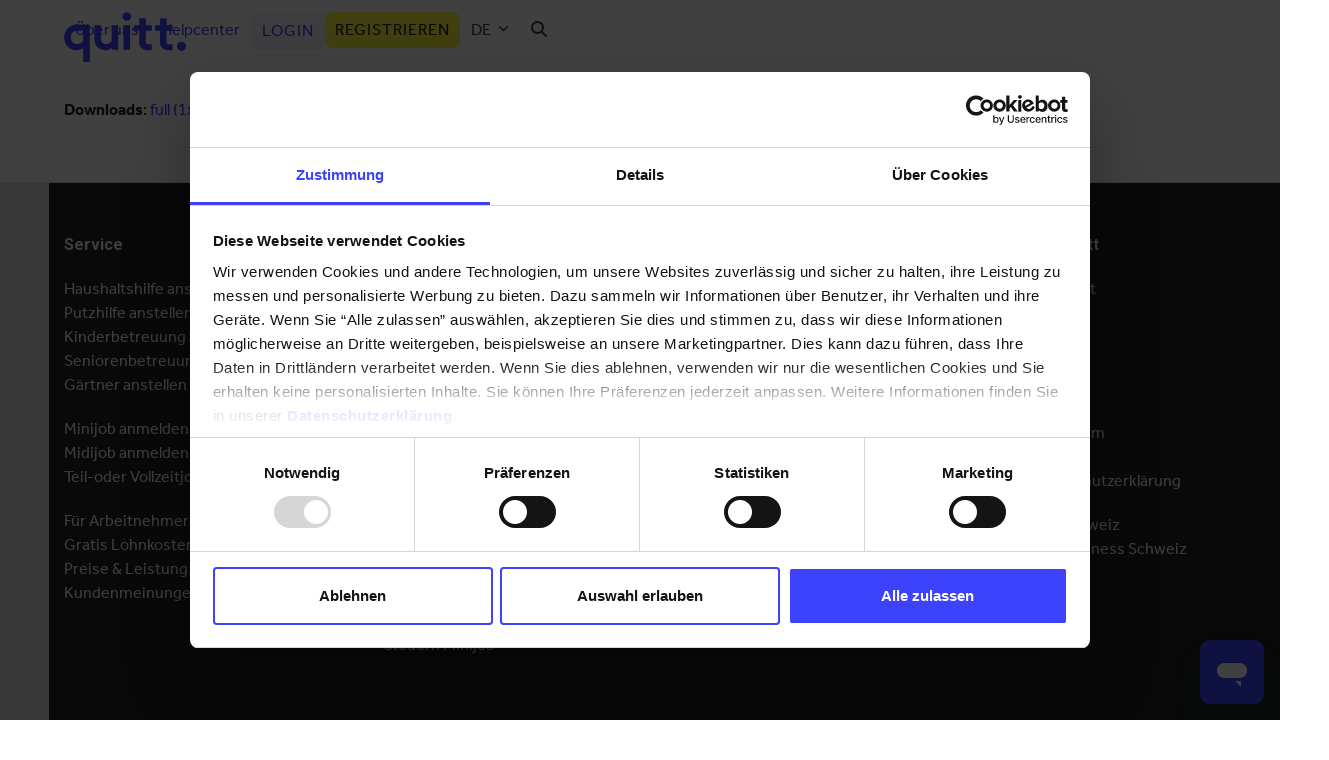

--- FILE ---
content_type: text/html; charset=UTF-8
request_url: https://go-quitt.de/warum-sollten-sie-ihre-haushaltshilfe-ueber-quitt-und-nicht-direkt-ueber-die-minijob-zentrale-anmelden-2/register-now-15-2/
body_size: 18107
content:
<!DOCTYPE html>
<html lang="de-DE">
<head>
<!-- Font Effra import -->
<link rel="stylesheet" href="https://use.typekit.net/tcy3guh.css">

<!-- Google Tag Manager -->
<script>(function(w,d,s,l,i){w[l]=w[l]||[];w[l].push({'gtm.start':
new Date().getTime(),event:'gtm.js'});var f=d.getElementsByTagName(s)[0],
j=d.createElement(s),dl=l!='dataLayer'?'&l='+l:'';j.async=true;j.src=
'https://www.googletagmanager.com/gtm.js?id='+i+dl;f.parentNode.insertBefore(j,f);
})(window,document,'script','dataLayer','GTM-PPZG7JG');</script>
<!-- End Google Tag Manager -->

<!-- E.g.: Google Fonts -->
<link rel="preconnect" href="https://fonts.googleapis.com" crossorigin>

<!-- E.g.: Facebook SDK -->
<link rel="preconnect" href="https://connect.facebook.com" crossorigin>


<!--Meta-->
<meta charset="UTF-8" />
	<meta name="google-site-verification" content="6AbtvgIKuNxV3A3_GbHuc0vLcaWz2Cu9QberEWuqj1Y" />
<link rel="profile" href="https://gmpg.org/xfn/11">
<link rel="pingback" href="https://go-quitt.de/xmlrpc.php">
<meta name='robots' content='index, follow, max-image-preview:large, max-snippet:-1, max-video-preview:-1' />
<link rel="alternate" hreflang="de" href="https://go-quitt.de/warum-sollten-sie-ihre-haushaltshilfe-ueber-quitt-und-nicht-direkt-ueber-die-minijob-zentrale-anmelden-2/register-now-15-2/" />
<link rel="alternate" hreflang="en" href="https://go-quitt.de/en/why-should-you-register-your-household-help-via-quitt-and-not-directly-with-the-minijob-zentrale/register-now-15/" />
<link rel="alternate" hreflang="x-default" href="https://go-quitt.de/warum-sollten-sie-ihre-haushaltshilfe-ueber-quitt-und-nicht-direkt-ueber-die-minijob-zentrale-anmelden-2/register-now-15-2/" />
<meta name="viewport" content="width=device-width, initial-scale=1">

	<!-- This site is optimized with the Yoast SEO Premium plugin v25.3 (Yoast SEO v26.5) - https://yoast.com/wordpress/plugins/seo/ -->
	<title>register-now-15 - quitt.</title>
	<link rel="canonical" href="https://go-quitt.de/warum-sollten-sie-ihre-haushaltshilfe-ueber-quitt-und-nicht-direkt-ueber-die-minijob-zentrale-anmelden-2/register-now-15-2/" />
	<meta property="og:locale" content="de_DE" />
	<meta property="og:type" content="article" />
	<meta property="og:title" content="register-now-15 - quitt." />
	<meta property="og:url" content="https://go-quitt.de/warum-sollten-sie-ihre-haushaltshilfe-ueber-quitt-und-nicht-direkt-ueber-die-minijob-zentrale-anmelden-2/register-now-15-2/" />
	<meta property="og:site_name" content="quitt." />
	<meta property="article:publisher" content="https://www.facebook.com/quitt.ch/" />
	<meta name="twitter:card" content="summary_large_image" />
	<meta name="twitter:site" content="@quittCH" />
	<script type="application/ld+json" class="yoast-schema-graph">{"@context":"https://schema.org","@graph":[{"@type":"WebPage","@id":"https://go-quitt.de/warum-sollten-sie-ihre-haushaltshilfe-ueber-quitt-und-nicht-direkt-ueber-die-minijob-zentrale-anmelden-2/register-now-15-2/","url":"https://go-quitt.de/warum-sollten-sie-ihre-haushaltshilfe-ueber-quitt-und-nicht-direkt-ueber-die-minijob-zentrale-anmelden-2/register-now-15-2/","name":"register-now-15 - quitt.","isPartOf":{"@id":"https://go-quitt.de/it/#website"},"primaryImageOfPage":{"@id":"https://go-quitt.de/warum-sollten-sie-ihre-haushaltshilfe-ueber-quitt-und-nicht-direkt-ueber-die-minijob-zentrale-anmelden-2/register-now-15-2/#primaryimage"},"image":{"@id":"https://go-quitt.de/warum-sollten-sie-ihre-haushaltshilfe-ueber-quitt-und-nicht-direkt-ueber-die-minijob-zentrale-anmelden-2/register-now-15-2/#primaryimage"},"thumbnailUrl":"https://go-quitt.de/wp-content/uploads/register-now-15.svg","datePublished":"2023-02-22T12:00:57+00:00","breadcrumb":{"@id":"https://go-quitt.de/warum-sollten-sie-ihre-haushaltshilfe-ueber-quitt-und-nicht-direkt-ueber-die-minijob-zentrale-anmelden-2/register-now-15-2/#breadcrumb"},"inLanguage":"de","potentialAction":[{"@type":"ReadAction","target":["https://go-quitt.de/warum-sollten-sie-ihre-haushaltshilfe-ueber-quitt-und-nicht-direkt-ueber-die-minijob-zentrale-anmelden-2/register-now-15-2/"]}]},{"@type":"ImageObject","inLanguage":"de","@id":"https://go-quitt.de/warum-sollten-sie-ihre-haushaltshilfe-ueber-quitt-und-nicht-direkt-ueber-die-minijob-zentrale-anmelden-2/register-now-15-2/#primaryimage","url":"https://go-quitt.de/wp-content/uploads/register-now-15.svg","contentUrl":"https://go-quitt.de/wp-content/uploads/register-now-15.svg"},{"@type":"BreadcrumbList","@id":"https://go-quitt.de/warum-sollten-sie-ihre-haushaltshilfe-ueber-quitt-und-nicht-direkt-ueber-die-minijob-zentrale-anmelden-2/register-now-15-2/#breadcrumb","itemListElement":[{"@type":"ListItem","position":1,"name":"Home","item":"https://go-quitt.de/"},{"@type":"ListItem","position":2,"name":"Warum sollten Sie Ihre Haushaltshilfe auf Minijob Basis über quitt und nicht über die Minijob-Zentrale anmelden?","item":"https://go-quitt.de/warum-sollten-sie-ihre-haushaltshilfe-ueber-quitt-und-nicht-direkt-ueber-die-minijob-zentrale-anmelden-2/"},{"@type":"ListItem","position":3,"name":"register-now-15"}]},{"@type":"WebSite","@id":"https://go-quitt.de/it/#website","url":"https://go-quitt.de/it/","name":"quitt.","description":"Einfach richtig anstellen - Haushaltshilfen versichern und Lohn abrechnen.","publisher":{"@id":"https://go-quitt.de/it/#organization"},"potentialAction":[{"@type":"SearchAction","target":{"@type":"EntryPoint","urlTemplate":"https://go-quitt.de/it/?s={search_term_string}"},"query-input":{"@type":"PropertyValueSpecification","valueRequired":true,"valueName":"search_term_string"}}],"inLanguage":"de"},{"@type":"Organization","@id":"https://go-quitt.de/it/#organization","name":"quitt. - ServiceHunterAG","url":"https://go-quitt.de/it/","logo":{"@type":"ImageObject","inLanguage":"de","@id":"https://go-quitt.de/it/#/schema/logo/image/","url":"https://go-quitt.de/wp-content/uploads/quitt._Profilbild_LinkedIn.jpg","contentUrl":"https://go-quitt.de/wp-content/uploads/quitt._Profilbild_LinkedIn.jpg","width":170,"height":170,"caption":"quitt. - ServiceHunterAG"},"image":{"@id":"https://go-quitt.de/it/#/schema/logo/image/"},"sameAs":["https://www.facebook.com/quitt.ch/","https://x.com/quittCH","https://www.linkedin.com/company/servicehunter-ag-quitt-ch","https://de.pinterest.com/quittch/","https://www.youtube.com/channel/UCjwpajpPPM9ZzZQ0QbAtliQ"]}]}</script>
	<!-- / Yoast SEO Premium plugin. -->


<link rel='dns-prefetch' href='//fonts.googleapis.com' />
<link rel="alternate" type="application/rss+xml" title="quitt. &raquo; Feed" href="https://go-quitt.de/feed/" />
<link rel="alternate" type="application/rss+xml" title="quitt. &raquo; Kommentar-Feed" href="https://go-quitt.de/comments/feed/" />
<link rel="alternate" title="oEmbed (JSON)" type="application/json+oembed" href="https://go-quitt.de/wp-json/oembed/1.0/embed?url=https%3A%2F%2Fgo-quitt.de%2Fwarum-sollten-sie-ihre-haushaltshilfe-ueber-quitt-und-nicht-direkt-ueber-die-minijob-zentrale-anmelden-2%2Fregister-now-15-2%2F" />
<link rel="alternate" title="oEmbed (XML)" type="text/xml+oembed" href="https://go-quitt.de/wp-json/oembed/1.0/embed?url=https%3A%2F%2Fgo-quitt.de%2Fwarum-sollten-sie-ihre-haushaltshilfe-ueber-quitt-und-nicht-direkt-ueber-die-minijob-zentrale-anmelden-2%2Fregister-now-15-2%2F&#038;format=xml" />
<style id='wp-img-auto-sizes-contain-inline-css'>
img:is([sizes=auto i],[sizes^="auto," i]){contain-intrinsic-size:3000px 1500px}
/*# sourceURL=wp-img-auto-sizes-contain-inline-css */
</style>
<link rel='stylesheet' id='js_composer_front-css' href='https://go-quitt.de/wp-content/plugins/js_composer/assets/css/js_composer.min.css?ver=6.5.0' media='all' />
<link rel='stylesheet' id='wp-components-css' href='https://go-quitt.de/wp-includes/css/dist/components/style.min.css?ver=6.9' media='all' />
<link rel='stylesheet' id='wp-preferences-css' href='https://go-quitt.de/wp-includes/css/dist/preferences/style.min.css?ver=6.9' media='all' />
<link rel='stylesheet' id='wp-block-editor-css' href='https://go-quitt.de/wp-includes/css/dist/block-editor/style.min.css?ver=6.9' media='all' />
<link rel='stylesheet' id='popup-maker-block-library-style-css' href='https://go-quitt.de/wp-content/plugins/popup-maker/dist/packages/block-library-style.css?ver=dbea705cfafe089d65f1' media='all' />
<link rel='stylesheet' id='announcer-css-css' href='https://go-quitt.de/wp-content/plugins/announcer/public/css/style.css?ver=6.2' media='all' />
<link rel='stylesheet' id='wpml-menu-item-0-css' href='https://go-quitt.de/wp-content/plugins/sitepress-multilingual-cms/templates/language-switchers/menu-item/style.min.css?ver=1' media='all' />
<link rel='stylesheet' id='parent-style-css' href='https://go-quitt.de/wp-content/themes/Total/style.css?ver=6.3' media='all' />
<link rel='stylesheet' id='wpex-google-font-roboto-css' href='//fonts.googleapis.com/css2?family=Roboto:ital,wght@0,100;0,200;0,300;0,400;0,500;0,600;0,700;0,800;0,900;1,100;1,200;1,300;1,400;1,500;1,600;1,700;1,800;1,900&#038;display=swap&#038;subset=latin' media='all' />
<link rel='stylesheet' id='wpex-google-font-muli-css' href='//fonts.googleapis.com/css2?family=Muli:ital,wght@0,100;0,200;0,300;0,400;0,500;0,600;0,700;0,800;0,900;1,100;1,200;1,300;1,400;1,500;1,600;1,700;1,800;1,900&#038;display=swap&#038;subset=latin' media='all' />
<link rel='stylesheet' id='wpex-style-css' href='https://go-quitt.de/wp-content/themes/total-child-theme/style.css?ver=6.3' media='all' />
<link rel='stylesheet' id='wpex-mobile-menu-breakpoint-max-css' href='https://go-quitt.de/wp-content/themes/Total/assets/css/frontend/breakpoints/max.min.css?ver=6.3' media='only screen and (max-width:959px)' />
<link rel='stylesheet' id='wpex-mobile-menu-breakpoint-min-css' href='https://go-quitt.de/wp-content/themes/Total/assets/css/frontend/breakpoints/min.min.css?ver=6.3' media='only screen and (min-width:960px)' />
<link rel='stylesheet' id='vcex-shortcodes-css' href='https://go-quitt.de/wp-content/themes/Total/assets/css/frontend/vcex-shortcodes.min.css?ver=6.3' media='all' />
<link rel='stylesheet' id='wpex-wpbakery-css' href='https://go-quitt.de/wp-content/themes/Total/assets/css/frontend/wpbakery.min.css?ver=6.3' media='all' />
<script id="wpex-core-js-extra">
var wpex_theme_params = {"selectArrowIcon":"\u003Cspan class=\"wpex-select-arrow__icon wpex-icon--sm wpex-flex wpex-icon\" aria-hidden=\"true\"\u003E\u003Csvg viewBox=\"0 0 24 24\" xmlns=\"http://www.w3.org/2000/svg\"\u003E\u003Crect fill=\"none\" height=\"24\" width=\"24\"/\u003E\u003Cg transform=\"matrix(0, -1, 1, 0, -0.115, 23.885)\"\u003E\u003Cpolygon points=\"17.77,3.77 16,2 6,12 16,22 17.77,20.23 9.54,12\"/\u003E\u003C/g\u003E\u003C/svg\u003E\u003C/span\u003E","customSelects":".widget_categories form,.widget_archive select,.vcex-form-shortcode select","scrollToHash":"1","localScrollFindLinks":"1","localScrollHighlight":"1","localScrollUpdateHash":"1","scrollToHashTimeout":"500","localScrollTargets":"li.local-scroll a, a.local-scroll, .local-scroll-link, .local-scroll-link \u003E a,.sidr-class-local-scroll-link,li.sidr-class-local-scroll \u003E span \u003E a,li.sidr-class-local-scroll \u003E a","scrollToBehavior":"smooth"};
//# sourceURL=wpex-core-js-extra
</script>
<script src="https://go-quitt.de/wp-content/themes/Total/assets/js/frontend/core.min.js?ver=6.3" id="wpex-core-js" defer data-wp-strategy="defer"></script>
<script id="wpex-inline-js-after">
!function(){const e=document.querySelector("html"),t=()=>{const t=window.innerWidth-document.documentElement.clientWidth;t&&e.style.setProperty("--wpex-scrollbar-width",`${t}px`)};t(),window.addEventListener("resize",(()=>{t()}))}();
//# sourceURL=wpex-inline-js-after
</script>
<script src="https://go-quitt.de/wp-content/themes/Total/assets/js/frontend/search/overlay.min.js?ver=6.3" id="wpex-search-overlay-js" defer data-wp-strategy="defer"></script>
<script id="wpex-sticky-header-js-extra">
var wpex_sticky_header_params = {"breakpoint":"960","mobileSupport":"1"};
//# sourceURL=wpex-sticky-header-js-extra
</script>
<script src="https://go-quitt.de/wp-content/themes/Total/assets/js/frontend/sticky/header.min.js?ver=6.3" id="wpex-sticky-header-js" defer data-wp-strategy="defer"></script>
<script id="wpex-mobile-menu-sidr-js-extra">
var wpex_mobile_menu_sidr_params = {"breakpoint":"959","i18n":{"openSubmenu":"Open submenu of %s","closeSubmenu":"Close submenu of %s"},"openSubmenuIcon":"\u003Cspan class=\"wpex-open-submenu__icon wpex-transition-transform wpex-duration-300 wpex-icon\" aria-hidden=\"true\"\u003E\u003Csvg xmlns=\"http://www.w3.org/2000/svg\" viewBox=\"0 0 448 512\"\u003E\u003Cpath d=\"M201.4 342.6c12.5 12.5 32.8 12.5 45.3 0l160-160c12.5-12.5 12.5-32.8 0-45.3s-32.8-12.5-45.3 0L224 274.7 86.6 137.4c-12.5-12.5-32.8-12.5-45.3 0s-12.5 32.8 0 45.3l160 160z\"/\u003E\u003C/svg\u003E\u003C/span\u003E","source":"#mobile-menu-alternative","side":"right","dark_surface":"1","displace":"","aria_label":"Mobile menu","aria_label_close":"Close mobile menu","class":"has-background","speed":"300"};
//# sourceURL=wpex-mobile-menu-sidr-js-extra
</script>
<script src="https://go-quitt.de/wp-content/themes/Total/assets/js/frontend/mobile-menu/sidr.min.js?ver=6.3" id="wpex-mobile-menu-sidr-js" defer data-wp-strategy="defer"></script>
<link rel="https://api.w.org/" href="https://go-quitt.de/wp-json/" /><link rel="alternate" title="JSON" type="application/json" href="https://go-quitt.de/wp-json/wp/v2/media/153128" /><link rel="EditURI" type="application/rsd+xml" title="RSD" href="https://go-quitt.de/xmlrpc.php?rsd" />
<meta name="generator" content="WordPress 6.9" />
<link rel='shortlink' href='https://go-quitt.de/?p=153128' />
<meta name="generator" content="WPML ver:4.8.6 stt:1,3;" />

<noscript><style>body:not(.content-full-screen) .wpex-vc-row-stretched[data-vc-full-width-init="false"]{visibility:visible;}</style></noscript>		<style id="wp-custom-css">
			/* Global Variables ––––––––––––––––––––––––––––––––––––––––––––––––––––––––––––*/*{--primary-color:#3E43FF;--primary-dark:#312FE3;--primary-light:#F4F4FF;--secondary-color:#FFFA3E;--secondary-dark:#F1EA00;--black-color:#222222;--grey-color-dark:#939393;--grey-color-superdark:#444444;--grey-color:#E9E9E9;--grey-color-light:#F5F5F5;--lila-color:#8d44b4;--peach-color:#f59d77;--green-color:#46cf7a;--red-color:#EB4648;--shadow-1:0 1px 5px 0 rgba(0,0,0,0.1);--shadow-2:0 1px 6px 0 rgba(0,0,0,0.2);transition:.5s;font-family:"effra","Helvetica","Arial";scroll-behavior:smooth;}#CookiebotWidget{display:none !important;}.number-one-badge{position:relative;top:-100px;float:right;width:175px;}h1{font-weight:400;}.border-radius-header img( border-radius:20px !important;) img{aspect-ratio:attr(width) / attr(height);}.archive-img-margin-bottom img{margin-bottom:20px !important;}.archive-top-spacing{position:relative !important;top:48px !important;}.archive-top-spacing h2{position:relative !important;margin-left:-0.2%;padding-bottom:1px;}@media only screen and (max-width:959px){.archive-top-spacing h2{margin-left:0%;}}.blog-title{position:relative !important;margin-left:-1.8% !important;background-color:none !important;}@media only screen and (max-width:959px){.blog-title{margin-left:0%;}}.page-id-31 #sidebar{margin-top:-99px;}.page-id-16655 #sidebar{margin-top:-99px;}.page-id-16652 #sidebar{position:relative;margin-top:-99px;z-index:100 !important;}.page-id-16652 .blog-title{margin-bottom:-25px !important;}.page-id-29 #sidebar{margin-top:100px;}.page-id-16732 #sidebar{margin-top:100px;}.page-id-16725 #sidebar{margin-top:100px;}.invisible{display:none;}body.page-header-disabled #main{padding-top:30px !important;}@media only screen and (max-width:500px){h1{font-size:32px !important;}h2{font-size:26px !important;}}a{color:#3E43FF;text-decoration:none;}a:hover{text-decoration:underline;}.headerimage-rounded-borders img{border-radius:30px !important;}@media only screen and (max-width:769px){.swap-on-mobile{display:flex !important;flex-direction:column-reverse;}}/*Page adjustments*/@media only screen and (max-width:769px){.swap-on-mobile{display:flex !important;flex-direction:column-reverse;}}@media only screen and (max-width:769px){.hide-on-mobile{display:none !important;}}@media only screen and (min-width:769px){.hide-on-desktop{display:none !important;}}/*Header Menu ––––––––––––––––––––––––––––––––––––––––––––––––––––––––––––––––––*/#site-header{/*background-image:linear-gradient(white 30%,transparent);*/}/*Spacing under Header Menu ––––––––––––––––––––––––––––––––––––––––––––––––––––*/body.page-header-disabled #main{padding-top:0;}/*Mobile Menu Overlay ––––––––––––––––––––––––––––––––––––––––––––––––––––––––––*/.full-screen-overlay-nav.white{font-weight:normal;font-size:20px;opacity:0.95;background:#ffffff;padding:20px;}.full-screen-overlay-nav-ul{padding:0;}.full-screen-overlay-nav.white .full-screen-overlay-nav-close{opacity:1;top:12px;right:0;width:66px;height:66px;padding:0 0 0 15px;font-size:56px;font-weight:300;color:#3E43FF;background:none;}.full-screen-overlay-nav.white .full-screen-overlay-nav-close:before{content:"×";}.full-screen-overlay-nav.white li a{opacity:1;color:#3E43FF;}.full-screen-overlay-nav.white li a .menu-item-1510{color:#3E43FF;border:1px solid #3E43FF !important;}.mobile-mega-menu-text{color:black !important;}.sidr-mobile-nav-menu{list-style:none !important;}/*Buttons ––––––––––––––––––––––––––––––––––––––––––––––––––––––––––––––––––––––*/.theme-button{font-size:1em;border-radius:4px;text-transform:uppercase;font-weight:400;letter-spacing:1px !important;}.primary-button,.primary-button:hover{background-color:#FFFA3E !important;color:#222222;}.service-plan-button{top:-20px;}.service-plan-button:hover{-webkit-transform:translateY(-2px);transform:translateY(-2px);}.primary-button:hover{background-color:#F1EA00;-webkit-transform:translateY(-2px);transform:translateY(-2px);}.secondary-button,.secondary-button:hover{border:1px solid var(--primary-color);border-radius:8px;background-color:white !important;color:var(--primary-color) !important;}.secondary-button:hover{background-color:var(--primary-light) !important;}.-login >a >span.link-inner{background-color:#F4F4FF !important;color:var(--primary-color) !important;border:1px solid #F4F4FF !important;border-radius:8px !important;letter-spacing:1px !important;font-weight:400 !important;text-transform:uppercase !important;padding:6px 10px 6px 10px !important;}.-login >a >span.link-inner:hover{background-color:#ECEDFE !important;}.-signup >a >span.link-inner{background-color:var(--secondary-color) !important;color:var(--black-color) !important;border:1px solid var(--secondary-color);border-radius:8px !important;letter-spacing:1px !important;font-weight:400 !important;text-transform:uppercase !important;padding:6px 10px 6px 10px !important;}.-signup >a >span.link-inner:hover{background-color:var(--secondary-dark) !important;}/*Homepage –––––––––––––––––––––––––––––––––––––––––––––––––––––––––––––––––––––*/.landing-page-video video{width:90%;float:right;}@media only screen and (max-width:769px){.landing-page-video video{width:100%;}}.fake-header{font-size:52px;color:#222222;line-height:52px;font-weight:400;font-family:"effra","Helvetica","Arial";}@media screen and (max-width:770px){.fake-header{font-size:32px;}}.fake-paragraph{font-size:16px;color:#3E43FF;color:black;font-family:"effra","Helvetica","Arial";}/*accordion devider*/.accordion-section-divider{border-bottom:1px solid #E9E9E9;padding-bottom:10px;padding-top:10px;}.number::after{content:url("https://go-quitt.de/wp-content/uploads/chevron-nuber.svg");width:10px;position:relative;top:-50px;left:-30px;}@media screen and (max-width:970px){.number::after{display:none;}}/*Germany Flag*/.germany-flag-lp{width:30%;float:right;margin-right:80px;}@media screen and (max-width:770px){.germany-flag-lp{width:30%;margin-top:-20px;margin-left:35%;float:none;}}/*Press ––––––––––––––––––––––––––––––––––––––––––––––––––––––––––––––––––––––––*/.mediaarticles .vc_tta-tabs-container .vc_tta-tab a{color:#3D43FC !important;border-color:#3D43FC !important;}.mediaarticles .vc_tta-tabs-container .vc_active{background-color:#3D43FC !important;}.mediaarticles .vc_tta-tabs-container .vc_active a{color:white !important;}@media screen and (max-width:770px){.mediaarticles a{color:#3D43FC !important;}}/*slider css please always use!*/.slide-container-er{display:flex;flex-direction:row;flex-wrap:wrap;width:100%;}@media screen and (max-width:770px){.slide-container-er{flex-direction:column;justify-content:center;}}.slider-er-img{width:40%;}@media screen and (max-width:770px){.slider-er-img{width:100%;}}.slider-er-text{width:60%;}@media screen and (max-width:770px){.slider-er-text{width:100%;}}/*Social proof*/.social-proof-image{width:140%;margin-left:-32px;}@media screen and (max-width:770px){.social-proof-image{width:100%;margin-left:0px;}}.vcex-milestone-after{margin-left:10px !important;}.vcex-milestone-before{margin-right:5px !important;}/* awards */.awards-container{display:flex;justify-content:center;flex-direction:row;}.awards-container img{width:250px;}@media only screen and (max-width:767px){.awards-container{flex-wrap:wrap;}}@media only screen and (max-width:767px){.awards-container img{width:33%;}}.customer-container{display:flex;justify-content:center;flex-direction:row;}.customer-container img{width:250px;}@media only screen and (max-width:767px){.customer-container{flex-wrap:wrap;}}@media only screen and (max-width:767px){.customer-container img{width:33%;}}@media only screen and (max-width:770px){.entry h2{margin:0px 0px 20px 0px !important;}}/*Facts and Figures on Header ––––––––––––––––––––––––––––––––––––––––––––––––––*/.facts-figures{}.milestone{text-align:left;}/*No 1 Label –––––––––––––––––––––––––––––––––––––––––––––––––––––––––––––––––––*/.no1-batch{width:140px;height:140px;background-color:var(--primary-color);border-radius:50%;text-align:center;transform:rotate(-10deg);box-shadow:2px 5px 30px 0 rgba(62,67,255,0.6);position:absolute;right:10px;/* top:-150px;*/}.no1-batch:hover{box-shadow:2px 5px 40px 0 rgba(62,67,255,0.4);-webkit-transform:translateY(-5px);transform:translateY(-5px);}/* @media only screen and (max-width:900px){.no1-batch{top:0;}}*/.no1-batch-basler{width:140px;height:140px;background-color:var(--primary-color);border-radius:50%;text-align:center;transform:rotate(-10deg);box-shadow:2px 5px 30px 0 rgba(62,67,255,0.6);position:absolute;right:10px;padding:8px;top:-340px;/*160 nach corona */}.no1-batch-basler:hover{box-shadow:2px 5px 40px 0 rgba(62,67,255,0.4);-webkit-transform:translateY(-5px);transform:translateY(-5px);}.no1-batch img{margin-top:8px;width:120px;}.no1-batch-lp{width:125px;height:125px;background-color:var(--primary-color);border-radius:50%;text-align:center;transform:rotate(-10deg);box-shadow:2px 5px 30px 0 rgba(62,67,255,0.6);right:10px;position:relative;top:-10px;}.no1-batch-lp img{width:100px;margin-top:11px;margin-left:1px;}/*Insurances –––––––––––––––––––––––––––––––––––––––––––––––––––––––––––––––––––*/.recommended{position:absolute;top:-30px;}.insurance-info >div >h4 >a >span{font-weight:bold;font-size:20px;}/*Service Icon –––––––––––––––––––––––––––––––––––––––––––––––––––––––––––––––––*/.icon-service{padding-bottom:15px;height:60px;width:60px;}/*Cookie Bar –––––––––––––––––––––––––––––––––––––––––––––––––––––––––––––––––––*/.cookie-notification{background-color:white !important;}/*Blog Overview ––––––––––––––––––––––––––––––––––––––––––––––––––––––––––––––––*/#blog-entries .blog-entry-media img{padding:0 20px;}#blog-entries h2{font-size:24px !important;font-weight:bold;margin-bottom:10px !important;}#blog-entries .meta li .fa{display:none;}#blog-entries .meta li,.entry .meta li{margin-right:7px;}#blog-entries .meta-date::after{content:' |';}.vcex-blog-entry-details{padding:10px 0;}.Kategorien a{color:blue;}.blog-title{font-size:40px;color:black;font-family:roboto;text-transform:none;font-weight:400;padding-left:26.5%;letter-spacing:normal;margin-bottom:-65px;}@media only screen and (max-width:1200px){.blog-title{display:none;}}/*Blog Single View –––––––––––––––––––––––––––––––––––––––––––––––––––––––––––––*/.single-blog-article h1{font-size:40px;line-height:1.2;font-weight:bold;}.single-blog-article h2{font-size:32px;}.single-blog-article .fa{display:none;}.single-blog-article .meta-date::after,.single-blog-article .meta-author::after{content:' |';}.single-blog-article .meta li{margin-right:7px !important;}.related-post-content{padding:10px 0;background:none;border:none;}/*Blog-Post –––––––––––––––––––––––––––––––––––––––––––––––––––––––––––––––––––*//*yellow button –––––––––––––––––––––––*/.button-blog:{color:black;transition:0.5s;}.button-blog:hover{background-color:#f1ea32;margin-top:-1px;text-decoration:none;}.button_url-blog{text-decoration:none;}.button_url-blog:hover{text-decoration:none;!important color:black;}/*Blue button –––––––––––––––––––––––*/.button-blog-blue:{color:white;}.button-blog-blue:hover{background-color:#3E43FF;margin-top:-1px;text-decoration:none;}.button_url-blog-blue{text-decoration:none;}.button_url-blog-blue:hover{text-decoration:none;!important color:black;}/*Glossar ABC ––––––––––––––––––––––––––––––––––––––––––––––––––––––––––––––––––*/.glossarmenu h3 a{color:var(--primary-color) !important;}/*Social Proof –––––––––––––––––––––––––––––––––––––––––––––––––––––––––––––––––*/.socialproofelement{opacity:.8;}.socialproofelement img{vertical-align:-webkit-baseline-middle;}/*News Testimonials –––––––––––––––––––––––––––––––––––––––––––––––––––––––––––––––––*/.news-testimonials .vc_column_container >.vc_column-inner{padding-left:0 !important;padding-right:0 !important;}.news-testimonials .owl-stage{width:9999px !important;}.news-testimonials .owl-item{width:620px !important;}.news-testimonials .testimonial-entry .testimonial-caret{display:none !important;}.news-testimonials .wpex-carousel-slide{padding:80px 0;}.news-testimonials .testimonial-entry-content{background:var(--grey-color-light);box-shadow:0 12px 80px 0 rgba(55,55,55,0.15),0 8px 50px 0 rgba(55,55,55,0.15);}.news-testimonials .testimonial-entry >.testimonial-entry-content{padding-left:30px !important;padding-bottom:100px !important;padding-top:25px !important;line-height:38px !important;}.news-testimonials .testimonial-entry >.testimonial-entry-content .testimonial-entry-details{color:var(--black-color) !important;}.news-testimonials .testimonial-entry{position:relative;}.news-testimonials .testimonial-entry >.testimonial-entry-bottom{position:absolute;bottom:20px;right:20px;}.news-testimonials .testimonial-entry >.testimonial-entry-bottom img{max-width:160px !important;max-height:70px !important;border:none;border-radius:0;-webkit-filter:grayscale(1);filter:grayscale(1);}.news-testimonials .testimonial-entry >.testimonial-entry-bottom .testimonial-entry-author{font-weight:normal !important;opacity:.8;}@media only screen and (max-width:700px){.news-testimonials .owl-item{max-width:300px !important;}.news-testimonials .testimonial-entry >.testimonial-entry-content{padding-left:20px !important;padding-top:15px !important;line-height:32px !important;}.news-testimonials .wpex-carousel-slide{padding:80px 0;}}/* Social Media Reviews ––––––––––––––––––––––––––––––––––––––––––––––––––––––––*/.sm-reviews{pointer-events:all;}.sm-reviews .testimonial-entry{position:relative;}.sm-reviews .testimonial-entry >.testimonial-entry-content{padding:12px;padding-bottom:60px;margin-left:80px;background-color:white;border:1px solid var(--primary-color);color:black;z-index:-1;}.sm-reviews .testimonial-caret{border-bottom:12px solid transparent;border-top:12px solid transparent;border-right:12px solid var(--primary-color);left:-24px;top:24px;}.sm-reviews .testimonial-entry-thumb{position:absolute;top:0;}.sm-reviews .testimonial-entry-thumb >img{border:0;padding:0;margin-left:-5px;width:62px;height:62px;}.sm-reviews .testimonial-entry-bottom{margin-top:-52px;}.sm-reviews .testimonial-entry-meta .testimonial-entry-author,.testimonial-entry-company{color:black;}.sm-reviews .testimonial-entry-meta{margin-left:92px;}/* wie-funktioniert-quitt reviews positiv––––––––––––––––––––––––––––––––––––––––––––––––––––––––*/.bk-reviews-positiv .testimonial-entry{position:relative;}.bk-reviews-positiv .testimonial-entry >.testimonial-entry-content{padding:12px;padding-bottom:60px;margin-left:80px;border:1px solid var(--green-color);background-color:white;color:black;z-index:-1;}.bk-reviews-positiv .testimonial-caret{border-bottom:12px solid transparent;border-top:12px solid transparent;border-right:12px solid var(--green-color);left:-24px;top:24px;}.bk-reviews-positiv .testimonial-entry-thumb{position:absolute;top:0;}.bk-reviews-positiv .testimonial-entry-thumb >img{border:0;padding:0;margin-left:-5px;}.bk-reviews-positiv .testimonial-entry-bottom{margin-top:-52px;}.bk-reviews-positiv .testimonial-entry-meta .testimonial-entry-author,.testimonial-entry-company{color:black;}.bk-reviews-positiv .testimonial-entry-meta{margin-left:92px;}/* wie-funktioniert-quitt reviews negativ––––––––––––––––––––––––––––––––––––––––––––––––––––––––*/.bk-reviews-negativ .testimonial-entry{position:relative;}.bk-reviews-negativ .testimonial-entry >.testimonial-entry-content{padding:12px;padding-bottom:60px;margin-left:80px;border:1px solid var(--red-color);background-color:white;color:black;z-index:-1;}.bk-reviews-negativ .testimonial-caret{border-bottom:12px solid transparent;border-top:12px solid transparent;border-right:12px solid var(--red-color);left:-24px;top:24px;}.bk-reviews-negativ .testimonial-entry-thumb{position:absolute;top:0;}.bk-reviews-negativ .testimonial-entry-thumb >img{border:0;padding:0;margin-left:-5px;}.bk-reviews-negativ .testimonial-entry-bottom{margin-top:-52px;}.bk-reviews-negativ .testimonial-entry-meta .testimonial-entry-author,.testimonial-entry-company{color:black;}.bk-reviews-negativ .testimonial-entry-meta{margin-left:92px;}/*FAQ ––––––––––––––––––––––––––––––––––––––––––––––––––––––––––––––––––––––––––*/.wpb-js-composer .vc_tta-color-white.vc_tta-style-flat .vc_tta-panel .vc_tta-panel-title >a,.wpb-js-composer .vc_tta-color-white.vc_tta-style-flat .vc_tta-panel.vc_active .vc_tta-panel-title >a,.wpb-js-composer .vc_tta-color-white.vc_tta-style-flat:not(.vc_tta-o-no-fill) .vc_tta-panel-body{/*Question*/color:var(--black-color) !important;font-weight:normal;font-size:16px !important;}.wpb-js-composer .vc_tta-color-white.vc_tta-style-flat:not(.vc_tta-o-no-fill) .vc_tta-panel-body{/*Same padding as title*/padding-left:46px !important;}.wpb-js-composer .vc_tta-color-white.vc_tta-style-flat .vc_tta-panel .vc_tta-panel-heading{background:none !important;}.wpb-js-composer .vc_tta.vc_tta-accordion .vc_tta-controls-icon-position-left .vc_tta-controls-icon{/*padding of icon*/left:0 !important;}.wpb-js-composer .vc_tta .vc_tta-controls-icon{/*Icon size*/width:20px !important;height:20px !important;}.wpb-js-composer .vc_tta .vc_tta-controls-icon::before,.wpb-js-composer .vc_tta .vc_tta-controls-icon::after{/*Plus and minus icon color*/border-color:var(--primary-color) !important;}.anchor >.wpb_wrapper >span{/*Anchorpoint for the Link*/top:-120px;position:relative;display:block;}/*CTA Questions ––––––––––––––––––––––––––––––––––––––––––––––––––––––––––––––––*/.cta-container-for-background .vc_column-inner{border:1px #3E43FF solid;border-radius:10px;}.cta-container-for-background img{height:75px;width:75px;margin:25px;}.cta-container-for-background p{margin-bottom:20px !important;}.cta-container-for-background .vc_column-inner:hover{border-radius:10px !important;background-color:#F0F0FE !important;}.main-cta-box{height:100% !important;}.main-cta-box a{width:100% !important;}.main-cta-box a:hover{text-decoration:none;}/*Footer –––––––––––––––––––––––––––––––––––––––––––––––––––––––––––––––––––––––*/#footer-builder,#footer-builder a{color:var(--grey-color-light);}#footer-builder a:hover{text-decoration:none;}.footericons a,.footericons a:hover{border:none;color:var(--grey-color-light) !important;background-color:var(--black-color);}.page-id-16549 .mat-elevation-z8{box-shadow:none !important;}.page-id-16549 .alethena-custom-element .btn-blue,.alethena-custom-element .mat-step-header .mat-step-icon-selected{background-color:var(--primary-color) !important;}/* für arbeitnehmer */.headerimage_2{background-image:url(https://go-quitt.de/wp-content/uploads/aupair.jpg);background-position:right;background-size:30% !important;height:100% !important;}@media only screen and (max-width:700px){.headerimage_2{background-image:none !important;}}.left_image_new{background-image:url(https://go-quitt.de/wp-content/uploads/quitt.-arbeitszeugnis.jpeg);background-position:left !important;min-height:100% !important;margin-left:80px;}@media only screen and (max-width:1200px){.left_image_new{background-image:none !important;}}/* Nanny anstellen */.Nanny_anstellen_header{background-image:url("https://go-quitt.de/wp-content/uploads/nanny_anstellen.png");background-position:right;min-height:100% !important;}@media only screen and (max-width:700px){.Nanny_anstellen_header{background-image:none !important;}}/* Au-Pair anstellen */.au-pair-anstellen{background-image:url("https://go-quitt.de/wp-content/uploads/kid-and-nanny@2x-1.jpg");background-position:right;min-height:100% !important;}@media only screen and (max-width:700px){.au-pair-anstellen{background-image:none !important;}}/* Putzhilfe_anstellen */.putzfrau_gesucht_header{background-image:url("https://go-quitt.de/wp-content/uploads/cleaning-mobbing-floor@2x.jpg");background-position:right;background-size:30% !important;min-height:100% !important;}@media only screen and (max-width:700px){.putzfrau_gesucht_header{background-image:none !important;}}/* Seniorenbetreuung anstellen */.seniorenbetreuung_gesucht{background-image:url(https://go-quitt.de/wp-content/uploads/Seniorenbetreuung-DE.jpg);background-repeat:no-repeat;background-position:top right !important;background-size:auto 100% !important;}@media only screen and (max-width:700px){.seniorenbetreuung_gesucht{background-image:none !important;}}@media only screen and (max-width:1920px){.seniorenbetreuung_gesucht{background-size:50% !important;}}@media only screen and (max-width:1800px){.seniorenbetreuung_gesucht{margin-bottom:-25px;}}@media only screen and (max-width:1600px){.seniorenbetreuung_gesucht{margin-bottom:-80px;}}@media only screen and (max-width:1400px){.seniorenbetreuung_gesucht{margin-bottom:-140px;}}@media only screen and (max-width:1200px){.seniorenbetreuung_gesucht{margin-bottom:-230px;}}@media only screen and (max-width:700px){.seniorenbetreuung_gesucht{background-image:none !important;}}.seniorenbetreuung_gesucht-en{background-image:url(https://go-quitt.de/wp-content/uploads/header-image-template-EN.jpg);background-repeat:no-repeat;background-position:top right !important;background-size:auto 100% !important;}@media only screen and (max-width:700px){.seniorenbetreuung_gesucht-en{background-image:none !important;}}@media only screen and (max-width:1920px){.seniorenbetreuung_gesucht-en{background-size:50% !important;}}@media only screen and (max-width:1800px){.seniorenbetreuung_gesucht-en{margin-bottom:-25px;}}@media only screen and (max-width:1600px){.seniorenbetreuung_gesucht-en{margin-bottom:-80px;}}@media only screen and (max-width:1400px){.seniorenbetreuung_gesucht-en{margin-bottom:-140px;}}@media only screen and (max-width:1200px){.seniorenbetreuung_gesucht-en{margin-bottom:-230px;}}@media only screen and (max-width:700px){.seniorenbetreuung_gesucht-en{background-image:none !important;}}.seniorenbetreuung_gesucht-fr{background-image:url(https://go-quitt.de/wp-content/uploads/Seniorenbetreuung-FR.jpg);background-repeat:no-repeat;background-position:top right !important;background-size:auto 100% !important;}@media only screen and (max-width:700px){.seniorenbetreuung_gesucht-fr{background-image:none !important;}}@media only screen and (max-width:1920px){.seniorenbetreuung_gesucht-fr{background-size:50% !important;}}@media only screen and (max-width:1800px){.seniorenbetreuung_gesucht-fr{margin-bottom:-25px;}}@media only screen and (max-width:1600px){.seniorenbetreuung_gesucht-fr{margin-bottom:-80px;}}@media only screen and (max-width:1400px){.seniorenbetreuung_gesucht-fr{margin-bottom:-140px;}}@media only screen and (max-width:1200px){.seniorenbetreuung_gesucht-fr{margin-bottom:-230px;}}@media only screen and (max-width:700px){.seniorenbetreuung_gesucht-fr{background-image:none !important;}}/* uvg Haushaltshilfe */.uvg_haushaltshilfe{background-image:url("https://go-quitt.de/wp-content/uploads/accident-hand.jpg");background-position:right;background-size:30% !important;min-height:100% !important;}@media only screen and (max-width:700px){.uvg_haushaltshilfe{background-image:none !important;}}/* uvg Putzhilfe */.uvg_putzfrau_1{background-image:url("https://go-quitt.de/wp-content/uploads/cleaning-mobbing-floor@2x.jpg");background-position:right;background-size:30% !important;min-height:100% !important;}@media only screen and (max-width:700px){.uvg_putzfrau_1{background-image:none !important;}}/* uvg Babysitter */.uvg_babysitter{background-image:url("https://go-quitt.de/wp-content/uploads/accident-lego-knight-protective@2x.jpg");background-position:right;background-size:30% !important;min-height:100% !important;}@media only screen and (max-width:700px){.uvg_babysitter{background-image:none !important;}}/* Test arbeitnehmer EN */.headerimage_test{background-image:url(https://go-quitt.de/wp-content/uploads/domestichelp.jpg);background-repeat:no-repeat;background-position:top right !important;background-size:auto 100% !important;}@media only screen and (max-width:700px){.headerimage_test{background-image:none !important;}}@media only screen and (max-width:1920px){.headerimage_test{background-size:50% !important;}}@media only screen and (max-width:1800px){.headerimage_test{margin-bottom:-25px;}}@media only screen and (max-width:1600px){.headerimage_test{margin-bottom:-80px;}}@media only screen and (max-width:1400px){.headerimage_test{margin-bottom:-140px;}}@media only screen and (max-width:1200px){.headerimage_test{margin-bottom:-230px;}}@media only screen and (max-width:700px){.headerimage-fr{background-image:none !important;}}/* About us page ––––––––––––––––––––––––––––––––––––––––––––––– */.about-us-header{background-image:url(https://go-quitt.de/wp-content/uploads/black-hands.jpg);background-position:right;background-size:50% !important;min-height:100% !important;}@media only screen and (max-width:768px){.about-us-header{background-image:none !important;}}.clothespins{background-image:url(https://go-quitt.de/wp-content/uploads/klammern-hoch.jpg);background-position:top left;background-repeat:no-repeat;background-size:25% !important;min-height:100% !important;}@media only screen and (max-width:768px){.clothespins{background-image:none !important;}}.timeline-logos{float:left;margin:0 40px 30px 0;}.timeline-logos-lehrling{float:left;margin:0 40px 30px 0;max-width:70px;}.timeline.-last >.vc_column-inner{border-image:linear-gradient( to bottom,#3e43ff 60%,white ) 1 !important;}.timeline-dot{width:24px;left:-28px;position:relative;box-shadow:0 2px 10px 2px rgba(62,67,255,0.2);}.team-image{background-image:url(https://go-quitt.de/wp-content/uploads/IBP3150-1.jpg);background-position:left;background-size:48% !important;min-height:100% !important;}@media only screen and (max-width:768px){.team-image{background-image:none !important;margin-left:-15px;}}/* Box shadow */.box_with_shadow{-webkit-box-shadow:2px 2px 12px 3px rgba(0,0,0,0.1);-moz-box-shadow:2px 2px 12px 3px rgba(0,0,0,0.1);box-shadow:2px 2px 12px 3px rgba(0,0,0,0.1);}/* Blog-widget */.my-widget-blog{font-size:23px;line-height:10px;position:relative;top:-115px;}.my-widget-blog a{color:blue !important;font-size:17px;}/* UVG Button */.uvg-button{transform:rotate(-15deg);position:absolute;top:-160px;padding:-15px;}.uvg-button-mobile{transform:rotate(-20deg);top:-250px;margin-top:-100px}/*---------------------------wage-calculator*/.slide-container{width:100%;display:inline;justify-content:center;margin-top:100px;flex-direction:column;}.slider{background-color:#E9E9E9;border:1px solid #E9E9E9;-webkit-appearance:none;width:100%;height:7px;background-color:linear-gradient(90deg,rgb(62,67,255),rgb(233,233,233));outline:none;border-radius:15px;}.slider::-webkit-slider-thumb{-webkit-appearance:none;appearance:none;width:30px;height:30px;background-color:#3E43FF;border-radius:50%;-webkit-box-shadow:2px 4px 6px 0px rgba(62,67,255,1);box-shadow:2px 4px 6px 0px rgba(62,67,255,1);cursor:pointer;}.slider::-moz-range-thumb{width:30px;height:30px;background-color:#3E43FF;-moz-box-shadow:2px 4px 6px 0px rgba(62,67,255,1);border-radius:50%;cursor:pointer;}.negativeSalary::-webkit-slider-thumb{background-color:#EB4648;-webkit-box-shadow:2px 4px 6px 0px #EB4648;}.negativeSalary::-moz-range-thumb{background-color:#EB4648;-moz-box-shadow:2px 4px 6px 0px #EB4648;}.calc-text-container{line-height:2px;}#al-zahl{float:right;}#brutto-zahl{float:right;}#ka-zahl{float:right;}/*---------------------------Reviews page*/.headerimage-review{background-image:url("https://go-quitt.de/wp-content/uploads/quitt.-dafuer-2-1024x683-1.jpg");background-repeat:no-repeat;background-position:top right !important;background-size:50% !important;height:100% !important;}@media only screen and (max-width:700px){.headerimage-review{background-image:none !important;}}@media only screen and (max-width:768px){.review-blog{margin-left:-20px;}}/* quitt.Find ––––––––––––––––––––––––––––––––––––––––––––––– */.Iframe-box-find{display:flex;flex-direction:row-reverse;}.iframe-find{-webkit-box-shadow:-1px 10px 38px -9px rgba(0,0,0,0.69);-moz-box-shadow:-1px 10px 38px -9px rgba(0,0,0,0.69);box-shadow:-1px 10px 38px -9px rgba(0,0,0,0.69);}.divider-find{top:-50px;z-index:-1;}.funny-font{font-family:'Waiting for the Sunrise',cursive;}.no1-batch-find{width:140px;height:140px;background-color:var(--primary-color);border-radius:50%;text-align:center;transform:rotate(-10deg);box-shadow:2px 5px 30px 0 rgba(62,67,255,0.6);position:absolute;top:-200px;}.no1-batch-find:hover{box-shadow:2px 5px 40px 0 rgba(62,67,255,0.4);-webkit-transform:translateY(-5px);transform:translateY(-5px);}@media only screen and (max-width:500px){.no1-batch-find{top:-575px;}}.no1-batch-find img{margin-top:8px;width:120px;}.arrow-text{margin-bottom:50px;color:black !important;}.arrow-text::after{position:relative;margin-left:10px;top:80px;content:url("https://go-quitt.de/wp-content/uploads/arrow-1.png");}@media only screen and (max-width:700px){.arrow-text::after{content:url("https://go-quitt.de/wp-content/uploads/Arrow-1.png");top:40px;}}.find-plant-img{background-image:url("https://go-quitt.de/wp-content/uploads/quittF-4k--scaled.jpg");/* https://go-quitt.de/wp-content/uploads/Background-find-1.jpg */position:relative;background-size:auto 100% !important;background-position:center !important;}@media only screen and (max-width:3012px){.find-plant-img{background-image:url("https://go-quitt.de/wp-content/uploads/quittF-2-scaled-1.jpg");background-size:auto 120% !important;background-position:top left !important;}}@media only screen and (max-width:812px){.find-plant-img{background-image:none;margin-bottom:30px;}}@media only screen and (max-width:812px){.gray-background-mobile{background-color:#24C0D0;padding-bottom:80px;}}@media only screen and (max-width:700px){.find-plant-img-2-2{background-image:url("http://cowydaxe.cyon.site/wp-content/uploads/quittF-2-scaled.jpg");width:100vw;min-height:100%;}}.white-background-replace{background-color:white;}.logo-img img{max-width:130px;}/* User Review ––––––––––––––––––––––––––––––––––––––––––––––– */.review-img-display img{border-radius:50%;max-width:150px;margin-bottom:20px;}.gray-background{top:-200px;position:relative;height:70px;}.gray-background-tablet{position:relative center;height:90px;top:90px;margin-bottom:-60px;}/* quitt.Vermittlungsprogramm -------------------------------*/.Icon-explain-affiliate-container img{position:relative;top:-110px;max-width:190px;}.affiliat-explain-text{position:relative;top:-100px;line-height:27px;}.Icon-explain-affiliate-container-purple{position:relative;top:100 !important;margin-left:-10px;margin-right:-10px;}.Icon-explain-affiliate-container-purple img{position:relative;max-width:190px;top:-100px;}.Icon-explain-affiliate-container-purple-en{position:relative;top:250 !important;}.Icon-explain-affiliate-container-purple-en img{position:relative;max-width:225px !important;top:-150px;}.Icon-explain-affiliate-container-mobile img{position:relative;top:-150px;max-width:225px;}.affiliat-explain-text-mobile{position:relative;top:-140px;line-height:27px;}.check-text-affiliate-side{margin-left:-120px;}@media only screen and (max-width:1030px){.check-text-affiliate-side{margin-left:-90px;}}@media only screen and (max-width:750px){.check-text-affiliate-side{margin-left:0px;}}.pc-shift{position:relative;top:-200px;}@media only screen and (max-width:750px){.pc-shift{top:0px;}}.custom-html-container{padding-left:50px;padding-right:50px;}@media only screen and (max-width:1030px){.custom-html-container{padding-left:0px;padding-left:0px;}}@media only screen and (max-width:750px){.custom-html-container{position:center;padding:5px;}}.beta-tag-container{display:flex;align-items:center;justify-content:space-between;flex-direction:row-reverse;padding-left:10px;padding-right:10px;}.beta-tag{top:15px !important;position:relative;font-size:11px;line-height:12px;margin-right:10px;}.login-button-partnerprogramm{border:1px solid #3E43FF;padding:8px 12px 8px 12px;color:#3E43FF;transition:all 0.4s;font-size:1em;border-radius:10px;text-transform:uppercase;font-weight:400;letter-spacing:1px !important;}.login-button-partnerprogramm:hover{background-color:#F0F0FE;}.register-button-partnerprogramm{background-color:#FFFA3E;padding:8px 12px 8px 12px;color:black;margin-left:-20px !important;transition:all 0.4s;font-size:1em;border-radius:10px;text-transform:uppercase;font-weight:400;letter-spacing:1px !important;}.register-button-partnerprogramm:hover{background-color:#F1EA00;}.Icon-explain-quitt-container img{position:relative;top:-120px;max-width:225px;}.Icon-explain-quitt-container p{position:relative;top:-100px;}.Icon-explain-quitt-container h3{position:relative;top:-100px;}.explain-quitt-text{position:relative;top:-140px;line-height:27px;}/* ----------------------------admin explain */.headerimage-admin{background-image:url(https://go-quitt.de/wp-content/uploads/admin.png);background-repeat:no-repeat;background-position:top right !important;background-size:50% !important;height:100% !important;}@media only screen and (max-width:700px){.headerimage-admin{background-image:none !important;}.layout-help{position:relative;top:7px;}.margin-bottom{margin-bottom:-100px;}.imput-field-container{max-height:600px;-webkit-box-shadow:2px 2px 12px 3px rgba(0,0,0,0.1);-moz-box-shadow:2px 2px 12px 3px rgba(0,0,0,0.1);box-shadow:2px 2px 12px 3px rgba(0,0,0,0.1);}@media only screen and (max-width:813px){.center-width-container{padding-left:0px !important;padding-right:0px !important;}.blue-header{color:blue !important;}.yellow-highlights{background-color:#FFFA3E !important;font-weight:normal;}/*-----rabatt-page-----*/.stepper-container{display:flex;flex-direction:row;}.stepper{max-width:10%;}.line{top:23px;left:26px;height:100%;position:absolute;border-left:3px solid #E9E9E9;margin-top:9px;z-index:-100;}.stepper-number{text-align:center;width:25px !important;height:25px !important;color:white;background-color:#3E43FF;border-radius:15px;position:relative;top:10px;}/*-------putzhilfe Landingpage-------*/.putzhilfe-lp{background-image:url("https://go-quitt.de/wp-content/uploads/putzhilfe-lp-header-image.jpg");background-repeat:no-repeat;background-position:top right !important;background-size:auto 100%!important;margin-bottom:57px;}@media only screen and (max-width:1920px){.putzhilfe-lp{background-size:50% !important;}}@media only screen and (max-width:1800px){.putzhilfe-lp{margin-bottom:-15px;}}@media only screen and (max-width:1600px){.putzhilfe-lp{margin-bottom:-70px;}}@media only screen and (max-width:1400px){.putzhilfe-lp{margin-bottom:-180px;}}@media only screen and (max-width:1200px){.putzhilfe-lp{margin-bottom:-200px;}}@media only screen and (max-width:700px){.putzhilfe-lp{background-image:none !important;}}@media only screen and (max-width:2500px){.4k-header-glich{display:none !important;}}@media only screen and (max-width:959px){.compare-table-blog-post-nanny{width:500px !important;font-size:.5em;}}@media only screen and (max-width:959px){.testimonial-slider-flex{flex-wrap:wrap;}}.testimonial-slider-img{width:100%;}@media only screen and (max-width:959px){.testimonial-slider-img{width:40%;;}}@media only screen and (max-width:959px){.testimonial{flex-wrap:wrap;flex-direction:column;}}.testimonial-ee-stars:after{content:"";}.testimonial{display:flex;flex-direction:row;width:100%}.testimonial-image{width:30%;}.testimonial-image img{width:50px;}.testimonial-text{width:60%;}		</style>
		<noscript><style> .wpb_animate_when_almost_visible { opacity: 1; }</style></noscript><style data-type="wpex-css" id="wpex-css">/*FOOTER BUILDER*/#footer-builder{background-color:#e0e0e0;}/*TYPOGRAPHY*/body{font-family:Roboto,sans-serif;font-weight:400;font-size:16px;color:#222222;line-height:1.5em;}h1,.wpex-h1{font-weight:400;font-size:52px;color:#3e43ff;line-height:1.1em;}h2,.wpex-h2{font-weight:400;font-size:40px;line-height:1.2;margin:0 0 30px 0;}h3,.wpex-h3{font-weight:400;font-size:32px;margin:0 0 10px 0;}h4,.wpex-h4{font-size:24px;line-height:1.2;margin:0 0 10px 0;}/*ADVANCED STYLING CSS*/#site-logo .logo-img{max-height:50px;width:auto;}/*CUSTOMIZER STYLING*/:root{--wpex-accent:#3e43ff;--wpex-accent-alt:#3e43ff;--wpex-border-main:#ffffff;--wpex-site-header-shrink-end-height:40px;}.page-header.wpex-supports-mods{background-color:#ffffff;border-bottom-color:#ffffff;}#site-scroll-top{min-width:45px;min-height:45px;font-size:20px;margin-inline-end:20px;margin-block-end:20px;background-color:#424242;color:#eeeeee;}#site-scroll-top:hover{background-color:#848484;color:#ffffff;}:root,.site-boxed.wpex-responsive #wrap{--wpex-container-width:1200px;}#top-bar{padding-block-start:4px;padding-block-end:4px;}.header-padding{padding-block-start:12px;padding-block-end:12px;}#site-navigation-wrap{--wpex-hover-main-nav-link-color:#3e43ff;--wpex-active-main-nav-link-color:#3e43ff;}#mobile-menu{--wpex-link-color:#3e43ff;--wpex-hover-link-color:#3e43ff;--wpex-hover-link-color:#3e43ff;}#sidr-main,.sidr-class-dropdown-menu ul{background-color:#ffffff;}#sidr-main{--wpex-border-main:#ffffff;color:#3e43ff;--wpex-link-color:#3e43ff;--wpex-text-2:#3e43ff;--wpex-hover-link-color:#3e43ff;}.mobile-toggle-nav{background:#ffffff;--wpex-hover-link-color:#29b6f6;}.mobile-toggle-nav-ul,.mobile-toggle-nav-ul a{border-color:#ffffff;}#sidebar .widget-title{text-align:default;}.blog-entry{--wpex-entry-left-thumbnail-media-width:20%;--wpex-entry-left-thumbnail-content-width:78%;}#footer-callout-wrap{background-color:#3e43ff;border-top-color:#3e43ff;border-bottom-color:#3e43ff;}@media only screen and (min-width:960px){:root{--wpex-content-area-width:75%;--wpex-primary-sidebar-width:25%;}#site-logo .logo-img{max-width:122px;}}@media only screen and (max-width:767px){#site-logo .logo-img{max-width:73px;}}</style>
	
	
	<script>

	jQuery(document).ready(function(){

		//Stores the gclid in the localstorage
		if(window.localStorage != null){

			const queryString = window.location.search;
			const urlParams = new URLSearchParams(queryString);

			if(urlParams.has('gclid'))
			{
				const gclid = urlParams.get('gclid');

				/* We store new values but keep existing ones if the gclid is lost from the url*/
				if(gclid != ''){
					/* We don't store or pass a gclid variable name because conflicting with google tracking */
					localStorage.setItem('gqclid', gclid);
				}
			}
		}

		//Applies the gclid to all signup urls identified
		const myQuittSignupExpression = "https:\/\/my\.go-quitt\.de\/who-are-you";
		const myQuittSignupRegex = new RegExp(myQuittSignupExpression, 'i');
		const storedGclid = localStorage.getItem('gqclid');

		jQuery('a[href^="https://my.go-quitt.de"]').each(function(i, linkElement){

			const clickedButtonUrl = jQuery(linkElement).prop('href');
			let finalUrl = clickedButtonUrl;

			const found = myQuittSignupRegex.test(clickedButtonUrl);

			if(found){
				if(storedGclid){
					if(clickedButtonUrl.includes("?")){
						finalUrl = clickedButtonUrl + "&gqclid=" + storedGclid;
					}
					else{
						finalUrl = clickedButtonUrl + "/?gqclid=" + storedGclid;
					}

					jQuery(linkElement).prop('href', finalUrl);
				}
			}
		});

	});

	</script>	
	
	
	
</head>
<!-- Begin Body -->
<body class="attachment wp-singular attachment-template-default single single-attachment postid-153128 attachmentid-153128 attachment-svg+xml wp-custom-logo wp-embed-responsive wp-theme-Total wp-child-theme-total-child-theme page-id-153128 wpml-language-de wpex-theme wpex-responsive full-width-main-layout no-composer wpex-live-site wpex-has-primary-bottom-spacing site-full-width content-full-width hasnt-overlay-header page-header-disabled wpex-antialiased has-mobile-menu wpex-mobile-toggle-menu-icon_buttons wpex-no-js wpb-js-composer js-comp-ver-6.5.0 vc_responsive">

<!-- Google Tag Manager (noscript) -->
<noscript><iframe src="https://www.googletagmanager.com/ns.html?id=GTM-PPZG7JG"
height="0" width="0" style="display:none;visibility:hidden"></iframe></noscript>
<!-- End Google Tag Manager (noscript) -->
	
<!-- Start of go-quittde Zendesk Widget script -->
<script id="ze-snippet" src="https://static.zdassets.com/ekr/snippet.js?key=4fc5a666-2a0e-4277-9908-a483806acb93"> </script>
<!-- End of go-quittde Zendesk Widget script -->
	
<span data-ls_id="#site_top" tabindex="-1"></span>
<div id="outer-wrap" internal-info ="this is the child header" class="clr">

	
	<div id="wrap" class="clr">

		<div id="site-header-sticky-wrapper" class="wpex-sticky-header-holder not-sticky wpex-print-hidden">	<header id="site-header" class="header-one wpex-z-sticky wpex-dropdown-style-minimal-sq wpex-dropdowns-shadow-three fixed-scroll has-sticky-dropshadow dyn-styles wpex-print-hidden wpex-relative wpex-clr">
				<div id="site-header-inner" class="header-one-inner header-padding container wpex-relative wpex-h-100 wpex-py-30 wpex-clr">
<div id="site-logo" class="site-branding header-one-logo logo-padding wpex-flex wpex-items-center wpex-float-left wpex-h-100">
	<div id="site-logo-inner" ><a id="site-logo-link" href="https://go-quitt.de/" rel="home" class="main-logo"><img src="https://go-quitt.de/wp-content/uploads/quitt-logo@2x.png" alt="quitt." class="logo-img wpex-h-auto wpex-max-w-100 wpex-align-middle" width="122" height="50" data-no-retina data-skip-lazy fetchpriority="high"></a></div>

</div>

<div id="site-navigation-wrap" class="navbar-style-one navbar-fixed-height wpex-flush-dropdowns wpex-stretch-megamenus hide-at-mm-breakpoint wpex-clr wpex-print-hidden">
	<nav id="site-navigation" class="navigation main-navigation main-navigation-one wpex-clr" aria-label="Main menu"><ul id="menu-hauptmenu" class="main-navigation-ul dropdown-menu wpex-dropdown-menu wpex-dropdown-menu--onhover"><li id="menu-item-152942" class="menu-item menu-item-type-custom menu-item-object-custom menu-item-152942"><a href="https://go-quitt.de/ueber-quitt-geschichte-und-vision/"><span class="link-inner"><span style="color:#3E43FF">Über uns</span></span></a></li>
<li id="menu-item-152941" class="menu-item menu-item-type-custom menu-item-object-custom menu-item-152941"><a href="https://go-quittde.zendesk.com/hc/de"><span class="link-inner"><span style="color:#3E43FF">Helpcenter</span></span></a></li>
<li id="menu-item-1510" class="menu-button -login menu-item menu-item-type-custom menu-item-object-custom menu-item-1510"><a href="https://my.go-quitt.de/login"><span class="link-inner">Login</span></a></li>
<li id="menu-item-1516" class="menu-button -signup menu-item menu-item-type-custom menu-item-object-custom menu-item-1516"><a title="anmelden-button" href="https://my.go-quitt.de/who-are-you"><span class="link-inner">REGISTRIEREN</span></a></li>
<li id="menu-item-wpml-ls-2-de" class="menu-item-language menu-item-language-current menu-item wpml-ls-slot-2 wpml-ls-item wpml-ls-item-de wpml-ls-current-language wpml-ls-menu-item wpml-ls-first-item menu-item-type-wpml_ls_menu_item menu-item-object-wpml_ls_menu_item menu-item-has-children menu-item-wpml-ls-2-de dropdown"><a href="https://go-quitt.de/warum-sollten-sie-ihre-haushaltshilfe-ueber-quitt-und-nicht-direkt-ueber-die-minijob-zentrale-anmelden-2/register-now-15-2/" role="menuitem"><span class="link-inner"><span class="wpml-ls-native" lang="de">DE</span> <span class="nav-arrow top-level"><span class="nav-arrow__icon wpex-icon wpex-icon--xs" aria-hidden="true"><svg xmlns="http://www.w3.org/2000/svg" viewBox="0 0 448 512"><path d="M201.4 342.6c12.5 12.5 32.8 12.5 45.3 0l160-160c12.5-12.5 12.5-32.8 0-45.3s-32.8-12.5-45.3 0L224 274.7 86.6 137.4c-12.5-12.5-32.8-12.5-45.3 0s-12.5 32.8 0 45.3l160 160z"/></svg></span></span></span></a>
<ul class="sub-menu">
	<li id="menu-item-wpml-ls-2-en" class="menu-item-language menu-item wpml-ls-slot-2 wpml-ls-item wpml-ls-item-en wpml-ls-menu-item wpml-ls-last-item menu-item-type-wpml_ls_menu_item menu-item-object-wpml_ls_menu_item menu-item-wpml-ls-2-en"><a title="Zu EN(EN) wechseln" href="https://go-quitt.de/en/why-should-you-register-your-household-help-via-quitt-and-not-directly-with-the-minijob-zentrale/register-now-15/" aria-label="Zu EN(EN) wechseln" role="menuitem"><span class="link-inner"><span class="wpml-ls-native" lang="en">EN</span></span></a></li>
</ul>
</li>
<li class="search-toggle-li menu-item wpex-menu-extra no-icon-margin"><a href="#" class="site-search-toggle search-overlay-toggle" role="button" aria-expanded="false" aria-controls="wpex-searchform-overlay" aria-label="Search"><span class="link-inner"><span class="wpex-menu-search-text wpex-hidden">Suche</span><span class="wpex-menu-search-icon wpex-icon" aria-hidden="true"><svg xmlns="http://www.w3.org/2000/svg" viewBox="0 0 512 512"><path d="M416 208c0 45.9-14.9 88.3-40 122.7L502.6 457.4c12.5 12.5 12.5 32.8 0 45.3s-32.8 12.5-45.3 0L330.7 376c-34.4 25.2-76.8 40-122.7 40C93.1 416 0 322.9 0 208S93.1 0 208 0S416 93.1 416 208zM208 352a144 144 0 1 0 0-288 144 144 0 1 0 0 288z"/></svg></span></span></a></li></ul></nav>
</div>


<div id="mobile-menu" class="wpex-mobile-menu-toggle show-at-mm-breakpoint wpex-flex wpex-items-center wpex-absolute wpex-top-50 -wpex-translate-y-50 wpex-right-0">
	<div class="wpex-inline-flex wpex-items-center">
						<a href="#" class="mobile-menu-toggle" role="button" aria-expanded="false"><span class="mobile-menu-toggle__icon wpex-flex"><span class="wpex-hamburger-icon wpex-hamburger-icon--inactive wpex-hamburger-icon--animate" aria-hidden="true"><span></span></span></span><span class="screen-reader-text" data-open-text>Open mobile menu</span><span class="screen-reader-text" data-open-text>Close mobile menu</span></a>			</div>
</div></div>
			</header>
</div>
		
		<main id="main" class="site-main clr">

			
	<div class="container wpex-clr">

		
		<div id="primary" class="content-area">

			
			<div id="content" class="site-content">

				
				
						<div id="attachment-post-media"><img width="1" height="1" src="https://go-quitt.de/wp-content/uploads/register-now-15.svg" class="wpex-align-middle" alt="" decoding="async" /></div>

						<div id="attachment-post-content" class="entry wpex-mt-20 wpex-clr"></div>

						<div id="attachment-post-footer" class="wpex-mt-20 wpex-last-mb-0">
							<strong>Downloads</strong>: <a href="https://go-quitt.de/wp-content/uploads/register-now-15.svg" download>full (1x1)</a>						</div>

					
				
				
			</div>

			
		</div>

		
	</div>


			
		</main>

		
		

<footer id="footer-builder" class="footer-builder">
	<div class="footer-builder-content container entry wpex-clr">
		<style>.vc_custom_1619157443631{padding-top: 50px !important;padding-bottom: 40px !important;background-color: #222222 !important;}.vc_custom_1592810367958{padding-bottom: 20px !important;background-color: #222222 !important;}.vc_custom_1569450610819{margin-bottom: 50px !important;}.vc_custom_1569450605461{margin-bottom: 50px !important;}.vc_custom_1647014076352{margin-bottom: 50px !important;}.vc_custom_1673274742219{margin-bottom: 50px !important;}.vc_custom_1569450629681{margin-bottom: 50px !important;}.vc_custom_1625744303944{margin-bottom: 50px !important;}.vc_custom_1666853971210{margin-bottom: 50px !important;}.vc_custom_1569450640870{margin-bottom: 50px !important;}.vc_custom_1724838046031{margin-bottom: 20px !important;}</style><p class="ai-optimize-17 ai-optimize-introduction"><div class="vc_row wpb_row vc_row-fluid wpex-relative"><div class="wpb_column vc_column_container vc_col-sm-12"><div class="vc_column-inner"><div class="wpb_wrapper"></div></div></div></div><div class="vc_row wpb_row vc_row-fluid vc_custom_1619157443631 wpex-vc-full-width-row wpex-vc-full-width-row--centered wpex-relative wpex-vc_row-has-fill wpex-vc-reset-negative-margin"><div class="wpb_column vc_column_container vc_col-sm-3"><div class="vc_column-inner vc_custom_1569450610819"><div class="wpb_wrapper">
	<div class="wpb_text_column wpb_content_element  footerbright" >
		<div class="wpb_wrapper">
			<p><strong>Service</strong></p>
<p class="ai-optimize-18"><a href="https://go-quitt.de/">Haushaltshilfe anstellen</a><br />
<a href="https://go-quitt.de/putzhilfe-anstellen/">Putzhilfe anstellen</a><br />
<a href="https://go-quitt.de/kinderbetreuung-anstellen/">Kinderbetreuung anstellen</a><br />
<a href="https://go-quitt.de/seniorenbetreuung-korrekt-anstellen/">Seniorenbetreuung anstellen</a><br />
<a href="https://go-quitt.de/gaertner-anstellen/">Gärtner anstellen</a></p>
<p class="ai-optimize-19"><a href="https://go-quitt.de/mini-job-startseite/">Minijob anmelden</a><br />
<a href="https://go-quitt.de/midijob-haushaltshilfe/">Midijob anmelden</a><br />
<a href="https://go-quitt.de/haushaltshilfe-in-teil-oder-vollzeit-anstellen-und-verwalten/">Teil-oder Vollzeitjob anmelden</a></p>
<p class="ai-optimize-20"><a href="https://go-quitt.de/fuer-arbeitnehmende-fair-sicher-sozial/">Für Arbeitnehmer</a><br />
<a href="https://my.go-quitt.de/who-are-you">Gratis Lohnkostenrechner</a><br />
<a href="https://go-quitt.de/preise-leistung/">Preise &amp; Leistung</a><br />
<a href="https://go-quitt.de/erfahrungen/">Kundenmeinungen</a></p>

		</div>
	</div>
</div></div></div><div class="wpb_column vc_column_container vc_col-sm-3"><div class="vc_column-inner vc_custom_1569450605461"><div class="wpb_wrapper">
	<div class="wpb_text_column wpb_content_element  footerbright" >
		<div class="wpb_wrapper">
			<p><b>Alles über Arbeitsverhältnisse</b></p>
<p class="ai-optimize-21"><a href="https://go-quitt.de/arbeitsvertrag-fuer-haushaltshilfen/">Arbeitsvertrag</a><br />
<a href="https://go-quitt.de/wie-ueberzeuge-ich-mit-quitt-mein-arbeitnehmer/">Arbeitnehmer überzeugen</a><br />
<a href="https://go-quitt.de/schwarzarbeit-ist-illegal-punkt/">Schwarzarbeit Privathaushalt</a><br />
<a href="https://go-quitt.de/fairer-lohn-private-putzhilfe/">Fairer Lohn Putzhilfe</a><br />
<a href="https://go-quitt.de/was-gilt-es-bei-minijobberinnen-aus-dem-ausland-zu-beachten/">Haushaltshilfe aus dem Ausland</a><br />
<a href="https://go-quitt.de/wo-finde-ich-eine-haushaltshilfe/">Haushaltshilfe finden</a><br />
<a href="https://go-quitt.de/warum-sollten-sie-ihre-haushaltshilfe-ueber-quitt-und-nicht-direkt-ueber-die-minijob-zentrale-anmelden/">Vorteile Privatanstellung</a><br />
<a href="https://go-quitt.de/verwandte-im-privathaushalt-einstellen/"><span class="ui-provider fz b c d e f g h i j k l m n o p q r s t u v w x y z ab ac ae af ag ah ai aj ak" dir="ltr">Verwandte einstellen</span></a><br />
<a href="https://go-quitt.de/what-information-is-needed-to-register-a-domestic-helper-or-private-childcare/">Daten für die Anmeldung</a></p>
<p class="ai-optimize-22"><a href="https://go-quitt.de/was-ist-der-haushaltsscheck-und-wie-laeuft-das-haushaltsscheck-verfahren/">Haushaltsscheck</a><br />
<a href="https://go-quitt.de/warum-sollten-sie-ihre-haushaltshilfe-ueber-quitt-und-nicht-direkt-ueber-die-minijob-zentrale-anmelden-2/">Minijob einfach anmelden</a><br />
<a href="https://go-quitt.de/was-ist-bei-minijobs-im-privathaushalt-zu-beachten/">Minijob im Privathaushalt</a><br />
<a href="https://go-quitt.de/welche-taetigkeiten-gehoeren-zu-haushaltsnahen-dienstleistungen/">Haushaltsnahe Dienstleistungen</a><br />
<a href="https://go-quitt.de/wie-sind-arbeitgeberinnen-und-arbeitnehmerinnen-im-minijob-versichert/">Minijob versichern</a><br />
<a href="https://go-quitt.de/melden-sie-ihre-haushaltshilfe-als-minijobberin-an-und-geniessen-steuervorteile/">Steuern Minijob</a></p>

		</div>
	</div>
</div></div></div><div class="wpb_column vc_column_container vc_col-sm-3"><div class="vc_column-inner vc_custom_1647014076352"><div class="wpb_wrapper">
	<div class="wpb_text_column wpb_content_element  footerbright" >
		<div class="wpb_wrapper">
			<p><strong>Kontakt</strong></p>
<p class="ai-optimize-23"><a href="/cdn-cgi/l/email-protection#fb888e8b8b94898fbb9c94d68a8e928f8fd59f9e"><span class="__cf_email__" data-cfemail="88fbfdf8f8e7fafcc8efe7a5f9fde1fcfca6eced">[email&#160;protected]</span></a></p>
<p class="ai-optimize-24"><a href="http://+493083796972">+49 <span class="ui-provider gr b c d e f g h i j k l m n o p q r s t u v w x y z ab ac ae af ag ah ai aj ak" dir="ltr">30 837 96972</span></a><br />
Mo.-Fr. 9-15 Uhr</p>
<p class="ai-optimize-25"><a href="https://outlook.office365.com/owa/calendar/SupportquittDeutschlandGmbH@quitt.ch/bookings/" target="_blank" rel="noopener">Termin buchen</a></p>

		</div>
	</div>
</div></div></div><div class="wpb_column vc_column_container vc_col-sm-3"><div class="vc_column-inner vc_custom_1673274742219"><div class="wpb_wrapper">
	<div class="wpb_text_column wpb_content_element  footerbright" >
		<div class="wpb_wrapper">
			<p><strong>Über quitt</strong></p>
<p class="ai-optimize-26"><a href="/ueber-quitt-geschichte-und-vision/" rel="noopener noreferrer">Über quitt</a><br />
<a href="https://go-quitt.de/team-de/">Team</a><br />
<a href="https://go-quitt.de/presse/">Presse</a><br />
<a href="https://go-quitt.de/partner/">Partner</a><br />
<a href="https://go-quitt.de/jobs/">Jobs</a><br />
<a href="https://go-quitt.de/blog">Blog</a><br />
<a href="/impressum/">Impressum</a><br />
<a href="https://go-quitt.de/agb/">AGB</a><br />
<a href="/datenschutzerklaerung/">Datenschutzerklärung</a></p>
<p class="ai-optimize-27"><a href="https://quitt.ch/">quitt Schweiz</a><br />
<a href="https://quitt.ch/business/">quitt Business Schweiz</a></p>

		</div>
	</div>
</div></div></div></div><div class="vc_row wpb_row vc_row-fluid vc_custom_1592810367958 wpex-vc-full-width-row wpex-vc-full-width-row--centered wpex-relative wpex-vc_row-has-fill wpex-vc-reset-negative-margin"><div class="wpb_column vc_column_container vc_col-sm-3"><div class="vc_column-inner vc_custom_1569450629681"><div class="wpb_wrapper">
	<div class="wpb_raw_code wpb_content_element wpb_raw_html vc_custom_1724838046031" >
		<div class="wpb_wrapper">
			<div style="display: flex; flex-direction: row;">
  <a style="margin-right: 15px;" target="_blank" href="https://www.linkedin.com/company/servicehunter-ag-quitt-ch/"><img src="https://quitt.ch/wp-content/uploads/linkedin.svg"></a>
  <a style="margin-right: 15px;" target="_blank" href="https://www.youtube.com/c/ServiceHunterAGquittchZ%C3%BCrich/videos"><img src="https://quitt.ch/wp-content/uploads/YouTube.svg"></a>
  <a style="margin-right: 15px;" target="_blank" href="https://www.instagram.com/quitt.global/?hl=DE"><img src="https://quitt.ch/wp-content/uploads/Instagram.svg"></a>
  <a style="margin-right: 15px;" target="_blank" href="https://www.facebook.com/quitt.ch"><img src="https://quitt.ch/wp-content/uploads/Facebook.svg"></a>
</div>
		</div>
	</div>

	<div class="wpb_text_column wpb_content_element " >
		<div class="wpb_wrapper">
			<p><span style="color: #ffffff">quitt Deutschland GmbH</span><br />
<span style="color: #ffffff">Rosenheimerstr. 143c</span><br />
<span style="color: #ffffff">81671 München</span><br />
<span style="color: #ffffff">Alle Rechte vorbehalten</span><br />
<span style="color: #ffffff">© 2010 – 2026</span></p>

		</div>
	</div>
<div class="vcex-spacing wpex-w-100 wpex-clear" style="height:15px;"></div>
	<div class="wpb_raw_code wpb_content_element wpb_raw_html" >
		<div class="wpb_wrapper">
			<a href="javascript: Cookiebot.renew()">Cookies einstellen</a>
		</div>
	</div>
</div></div></div><div class="wpb_column vc_column_container vc_col-sm-3"><div class="vc_column-inner vc_custom_1625744303944"><div class="wpb_wrapper"></div></div></div><div class="wpb_column vc_column_container vc_col-sm-3 hidden"><div class="vc_column-inner vc_custom_1666853971210"><div class="wpb_wrapper"></div></div></div><div class="wpb_column vc_column_container vc_col-sm-3"><div class="vc_column-inner vc_custom_1569450640870"><div class="wpb_wrapper"></div></div></div></div>
	</div>
</footer>


	


	</div>

	
	
</div>


<div id="mobile-menu-alternative" class="wpex-hidden"><ul id="menu-hauptmenu-mobile" class="dropdown-menu"><li id="menu-item-152713" class="menu-item menu-item-type-custom menu-item-object-custom menu-item-has-children menu-item-152713"><a><span class="link-inner">Service</span></a>
<ul class="sub-menu">
	<li id="menu-item-152714" class="menu-item menu-item-type-custom menu-item-object-custom menu-item-152714"><a href="https://www.go-quitt.de/"><span class="link-inner">Haushaltshilfe anstellen</span></a></li>
	<li id="menu-item-154476" class="menu-item menu-item-type-post_type menu-item-object-page menu-item-154476"><a href="https://go-quitt.de/kinderbetreuung-privat-anstellen/"><span class="link-inner">Kinderbetreuung anstellen</span></a></li>
	<li id="menu-item-154477" class="menu-item menu-item-type-post_type menu-item-object-page menu-item-154477"><a href="https://go-quitt.de/seniorenbetreuung-korrekt-anstellen/"><span class="link-inner">Pflegekraft anstellen</span></a></li>
	<li id="menu-item-154474" class="menu-item menu-item-type-post_type menu-item-object-page menu-item-154474"><a href="https://go-quitt.de/gaertner-anstellen/"><span class="link-inner">Gärtner anstellen</span></a></li>
	<li id="menu-item-152715" class="menu-item menu-item-type-custom menu-item-object-custom menu-item-152715"><a href="https://go-quitt.de/mini-job-startseite/"><span class="link-inner">Minijob anmelden</span></a></li>
	<li id="menu-item-154475" class="menu-item menu-item-type-post_type menu-item-object-page menu-item-154475"><a href="https://go-quitt.de/haushaltshilfe-teilzeit-vollzeit/"><span class="link-inner">Teil-oder Vollzeitjob anmelden</span></a></li>
	<li id="menu-item-152716" class="menu-item menu-item-type-custom menu-item-object-custom menu-item-152716"><a href="https://my.go-quitt.de/signup?"><span class="link-inner">Gratis Lohnkostenrechner</span></a></li>
	<li id="menu-item-152717" class="menu-item menu-item-type-custom menu-item-object-custom menu-item-152717"><a href="https://go-quitt.de/preise-leistung/"><span class="link-inner">Preise &#038; Leistung</span></a></li>
	<li id="menu-item-154648" class="menu-item menu-item-type-custom menu-item-object-custom menu-item-154648"><a href="https://go-quitt.de/erfahrungen/"><span class="link-inner">Kundenmeinungen</span></a></li>
	<li id="menu-item-154473" class="menu-item menu-item-type-post_type menu-item-object-page menu-item-154473"><a href="https://go-quitt.de/fuer-arbeitnehmende-fair-sicher-sozial/"><span class="link-inner">Für Arbeitnehmende</span></a></li>
</ul>
</li>
<li id="menu-item-152718" class="menu-item menu-item-type-custom menu-item-object-custom menu-item-has-children menu-item-152718"><a><span class="link-inner">Alles über Arbeitsverhältnisse</span></a>
<ul class="sub-menu">
	<li id="menu-item-152719" class="menu-item menu-item-type-custom menu-item-object-custom menu-item-152719"><a href="https://go-quitt.de/blog"><span class="link-inner">Blog</span></a></li>
	<li id="menu-item-152720" class="menu-item menu-item-type-custom menu-item-object-custom menu-item-152720"><a href="https://go-quitt.de/wie-sind-arbeitgeberinnen-und-arbeitnehmerinnen-im-minijob-versichert/"><span class="link-inner">Minijob versichern</span></a></li>
	<li id="menu-item-152721" class="menu-item menu-item-type-custom menu-item-object-custom menu-item-152721"><a href="https://go-quitt.de/schwarzarbeit-ist-illegal-punkt/"><span class="link-inner">Minijob illegal angestellt</span></a></li>
	<li id="menu-item-152722" class="menu-item menu-item-type-custom menu-item-object-custom menu-item-152722"><a href="https://go-quitt.de/was-ist-bei-minijobs-im-privathaushalt-zu-beachten/"><span class="link-inner">Minijob im Privathaushalt</span></a></li>
	<li id="menu-item-152723" class="menu-item menu-item-type-custom menu-item-object-custom menu-item-152723"><a href="https://go-quitt.de/melden-sie-ihre-haushaltshilfe-als-minijobberin-an-und-geniessen-steuervorteile/"><span class="link-inner">Steuern Minijob</span></a></li>
	<li id="menu-item-152724" class="menu-item menu-item-type-custom menu-item-object-custom menu-item-152724"><a href="https://go-quitt.de/warum-sollten-sie-ihre-haushaltshilfe-ueber-quitt-und-nicht-direkt-ueber-die-minijob-zentrale-anmelden-2/"><span class="link-inner">Minijob einfach anstellen</span></a></li>
	<li id="menu-item-152725" class="menu-item menu-item-type-custom menu-item-object-custom menu-item-152725"><a href="https://go-quitt.de/welche-fristen-muss-man-im-minijob-beachten/"><span class="link-inner">Fristen Minijob</span></a></li>
	<li id="menu-item-152726" class="menu-item menu-item-type-custom menu-item-object-custom menu-item-152726"><a href="https://go-quitt.de/wo-finde-ich-eine-haushaltshilfe/"><span class="link-inner">Haushaltshilfe finden</span></a></li>
	<li id="menu-item-152728" class="menu-item menu-item-type-custom menu-item-object-custom menu-item-152728"><a href="https://go-quitt.de/welche-taetigkeiten-gehoeren-zu-haushaltsnahen-dienstleistungen/"><span class="link-inner">Dienstleistungen Haushaltshilfe</span></a></li>
	<li id="menu-item-152729" class="menu-item menu-item-type-custom menu-item-object-custom menu-item-152729"><a href="https://https://go-quitt.de/fairer-lohn-private-putzhilfe/"><span class="link-inner">Fairer Lohn Haushaltshilfe</span></a></li>
	<li id="menu-item-152730" class="menu-item menu-item-type-custom menu-item-object-custom menu-item-152730"><a href="https://go-quitt.de/warum-sollten-sie-ihre-haushaltshilfe-ueber-quitt-und-nicht-direkt-ueber-die-minijob-zentrale-anmelden/"><span class="link-inner">Vorteile Privatanstellung Haushaltshilfe</span></a></li>
	<li id="menu-item-152731" class="menu-item menu-item-type-custom menu-item-object-custom menu-item-152731"><a href="https://go-quitt.de/was-gilt-es-bei-minijobberinnen-aus-dem-ausland-zu-beachten/"><span class="link-inner">Haushaltshilfe aus dem Ausland</span></a></li>
	<li id="menu-item-152732" class="menu-item menu-item-type-custom menu-item-object-custom menu-item-152732"><a href="https://go-quitt.de/was-ist-der-haushaltsscheck-und-wie-laeuft-das-haushaltsscheck-verfahren/"><span class="link-inner">Haushaltsscheck</span></a></li>
	<li id="menu-item-152733" class="menu-item menu-item-type-custom menu-item-object-custom menu-item-152733"><a href="https://go-quitt.de/wie-ueberzeuge-ich-mit-quitt-mein-arbeitnehmer/"><span class="link-inner">Argumente für legale Anstellung</span></a></li>
</ul>
</li>
<li id="menu-item-142072" class="menu-item menu-item-type-custom menu-item-object-custom menu-item-has-children menu-item-142072"><a><span class="link-inner">Über quitt</span></a>
<ul class="sub-menu">
	<li id="menu-item-142073" class="menu-item menu-item-type-custom menu-item-object-custom menu-item-142073"><a href="https://go-quitt.de/ueber-quitt-geschichte-und-vision/"><span class="link-inner">Alles über quitt</span></a></li>
	<li id="menu-item-142074" class="menu-item menu-item-type-custom menu-item-object-custom menu-item-142074"><a href="https://go-quitt.de/team-de/"><span class="link-inner">Team</span></a></li>
	<li id="menu-item-157741" class="menu-item menu-item-type-custom menu-item-object-custom menu-item-157741"><a href="https://go-quitt.de/presse/"><span class="link-inner">Presse</span></a></li>
	<li id="menu-item-152734" class="menu-item menu-item-type-custom menu-item-object-custom menu-item-152734"><a href="https://go-quitt.de/impressum/"><span class="link-inner">Impressum</span></a></li>
	<li id="menu-item-152735" class="menu-item menu-item-type-custom menu-item-object-custom menu-item-152735"><a href="https://go-quitt.de/agb/"><span class="link-inner">AGB</span></a></li>
	<li id="menu-item-152736" class="menu-item menu-item-type-custom menu-item-object-custom menu-item-152736"><a rel="privacy-policy" href="https://go-quitt.de/datenschutzerklaerung/"><span class="link-inner">Datenschutzerklärung</span></a></li>
	<li id="menu-item-152737" class="menu-item menu-item-type-custom menu-item-object-custom menu-item-152737"><a href="https://quitt.ch/"><span class="link-inner">quitt Schweiz</span></a></li>
	<li id="menu-item-152738" class="menu-item menu-item-type-custom menu-item-object-custom menu-item-152738"><a href="http://quitt.ch/business"><span class="link-inner">quitt Business Schweiz</span></a></li>
</ul>
</li>
<li id="menu-item-142062" class="menu-item menu-item-type-custom menu-item-object-custom menu-item-has-children menu-item-142062"><a><span class="link-inner">Kontakt</span></a>
<ul class="sub-menu">
	<li id="menu-item-142064" class="menu-item menu-item-type-custom menu-item-object-custom menu-item-142064"><a href="/cdn-cgi/l/email-protection#ef9c9a9f9f809d9baf8880c29e9a869b9bc18b8a"><span class="link-inner"><span class="__cf_email__" data-cfemail="23505653534c515763444c0e52564a57570d4746">[email&#160;protected]</span></span></a></li>
	<li id="menu-item-142069" class="menu-item menu-item-type-custom menu-item-object-custom menu-item-142069"><a href="tel:+49%2030%20837%2096972"><span class="link-inner">+49 30 837 96972</span></a></li>
	<li id="menu-item-151162" class="menu-item menu-item-type-custom menu-item-object-custom menu-item-151162"><a href="https://outlook.office365.com/owa/calendar/SupportquittDeutschlandGmbH@quitt.ch/bookings/"><span class="link-inner">Termin buchen</span></a></li>
</ul>
</li>
<li id="menu-item-142086" class="menu-item menu-item-type-custom menu-item-object-custom menu-item-142086"><a href="https://my.go-quitt.de/login"><span class="link-inner"><span>LOGIN</span></span></a></li>
<li id="menu-item-142087" class="menu-item menu-item-type-custom menu-item-object-custom menu-item-142087"><a href="https://my.go-quitt.de/who-are-you"><span class="link-inner"><span>REGISTRIEREN</span></span></a></li>
<li id="menu-item-152943" class="menu-item menu-item-type-custom menu-item-object-custom menu-item-152943"><a href="https://go-quittde.zendesk.com/hc/de"><span class="link-inner">Hilfe</span></a></li>
<li id="menu-item-wpml-ls-67-de" class="menu-item-language menu-item-language-current menu-item wpml-ls-slot-67 wpml-ls-item wpml-ls-item-de wpml-ls-current-language wpml-ls-menu-item wpml-ls-first-item menu-item-type-wpml_ls_menu_item menu-item-object-wpml_ls_menu_item menu-item-has-children menu-item-wpml-ls-67-de"><a href="https://go-quitt.de/warum-sollten-sie-ihre-haushaltshilfe-ueber-quitt-und-nicht-direkt-ueber-die-minijob-zentrale-anmelden-2/register-now-15-2/" role="menuitem"><span class="link-inner"><span class="wpml-ls-native" lang="de">DE</span></span></a>
<ul class="sub-menu">
	<li id="menu-item-wpml-ls-67-en" class="menu-item-language menu-item wpml-ls-slot-67 wpml-ls-item wpml-ls-item-en wpml-ls-menu-item wpml-ls-last-item menu-item-type-wpml_ls_menu_item menu-item-object-wpml_ls_menu_item menu-item-wpml-ls-67-en"><a href="https://go-quitt.de/en/why-should-you-register-your-household-help-via-quitt-and-not-directly-with-the-minijob-zentrale/register-now-15/" title="Zu EN(EN) wechseln" aria-label="Zu EN(EN) wechseln" role="menuitem"><span class="link-inner"><span class="wpml-ls-native" lang="en">EN</span></span></a></li>
</ul>
</li>
</ul></div>

<div id="wpex-searchform-overlay" class="header-searchform-wrap wpex-fs-overlay wpex-fixed wpex-inset-0 wpex-z-modal wpex-duration-400 wpex-text-white wpex-invisible wpex-opacity-0">
	<button class="wpex-fs-overlay__close wpex-close wpex-unstyled-button wpex-block wpex-fixed wpex-top-0 wpex-right-0 wpex-mr-20 wpex-mt-20 wpex-text-5xl" aria-label="Suche schließen"><span class="wpex-close__icon wpex-flex wpex-icon wpex-icon--sm" aria-hidden="true"><svg xmlns="http://www.w3.org/2000/svg" viewBox="0 0 24 24"><path d="M0 0h24v24H0V0z" fill="none"/><path d="M19 6.41L17.59 5 12 10.59 6.41 5 5 6.41 10.59 12 5 17.59 6.41 19 12 13.41 17.59 19 19 17.59 13.41 12 19 6.41z"/></svg></span></button>
	<div class="wpex-fs-overlay__inner wpex-inner wpex-scale wpex-relative wpex-top-50 wpex-max-w-100 wpex-mx-auto wpex-px-20">
				<div class="wpex-fs-overlay__title wpex-title wpex-hidden wpex-mb-15">Suche</div>
		
<form role="search" method="get" class="searchform searchform--overlay wpex-relative" action="https://go-quitt.de/" autocomplete="off">
	<label for="searchform-input-696deee4879af" class="searchform-label screen-reader-text">Search</label>
	<input id="searchform-input-696deee4879af" type="search" class="searchform-input wpex-unstyled-input wpex-relative wpex-flex wpex-w-100 wpex-outline-0 wpex-font-light wpex-text-left wpex-leading-normal wpex-py-15 wpex-pl-20 wpex-pr-50 wpex-leading-none" name="s" placeholder="Type then hit enter to search&hellip;" required>
			<button type="submit" class="searchform-submit wpex-unstyled-button wpex-absolute wpex-top-50 wpex-right-0 wpex-mr-25 -wpex-translate-y-50" aria-label="Submit search"><span class="wpex-icon" aria-hidden="true"><svg xmlns="http://www.w3.org/2000/svg" viewBox="0 0 512 512"><path d="M416 208c0 45.9-14.9 88.3-40 122.7L502.6 457.4c12.5 12.5 12.5 32.8 0 45.3s-32.8 12.5-45.3 0L330.7 376c-34.4 25.2-76.8 40-122.7 40C93.1 416 0 322.9 0 208S93.1 0 208 0S416 93.1 416 208zM208 352a144 144 0 1 0 0-288 144 144 0 1 0 0 288z"/></svg></span></button>
</form>
			</div>
</div>

<template id="wpex-template-sidr-mobile-menu-top">		<div class="wpex-mobile-menu__top wpex-p-20 wpex-gap-15 wpex-flex wpex-justify-between">
						<a href="#" role="button" class="wpex-mobile-menu__close wpex-inline-flex wpex-no-underline" aria-label="Close mobile menu"><span class="wpex-mobile-menu__close-icon wpex-flex wpex-icon wpex-icon--xl" aria-hidden="true"><svg xmlns="http://www.w3.org/2000/svg" viewBox="0 0 24 24"><path d="M0 0h24v24H0V0z" fill="none"/><path d="M19 6.41L17.59 5 12 10.59 6.41 5 5 6.41 10.59 12 5 17.59 6.41 19 12 13.41 17.59 19 19 17.59 13.41 12 19 6.41z"/></svg></span></a>
		</div>
		</template>

<div class="wpex-sidr-overlay wpex-fixed wpex-inset-0 wpex-hidden wpex-z-backdrop wpex-bg-backdrop"></div>

<script data-cfasync="false" src="/cdn-cgi/scripts/5c5dd728/cloudflare-static/email-decode.min.js"></script><script type="speculationrules">
{"prefetch":[{"source":"document","where":{"and":[{"href_matches":"/*"},{"not":{"href_matches":["/wp-*.php","/wp-admin/*","/wp-content/uploads/*","/wp-content/*","/wp-content/plugins/*","/wp-content/themes/total-child-theme/*","/wp-content/themes/Total/*","/*\\?(.+)"]}},{"not":{"selector_matches":"a[rel~=\"nofollow\"]"}},{"not":{"selector_matches":".no-prefetch, .no-prefetch a"}}]},"eagerness":"conservative"}]}
</script>
<script type="text/html" id="wpb-modifications"></script><script src="https://go-quitt.de/wp-includes/js/jquery/jquery.min.js?ver=3.7.1" id="jquery-core-js"></script>
<script src="https://go-quitt.de/wp-content/plugins/js_composer/assets/js/dist/js_composer_front.min.js?ver=6.5.0" id="wpb_composer_front_js-js"></script>

</body>
</html>


--- FILE ---
content_type: text/css
request_url: https://go-quitt.de/wp-content/themes/total-child-theme/style.css?ver=6.3
body_size: 291
content:
/*
Theme Name: Total Child
Theme URI: http://totalwptheme.com
Description: Total WordPress theme example child theme.
Author: AJ Clarke
Author URI: http://totalwptheme.com
Template: Total
Version: 1.1
*/

/* Parent stylesheet should be loaded from functions.php not using @import */
/* add css through Benutzerdefiniertes CSS*/

.ticon-instagram {
	margin-top: 0px !important;
}

.simple-banner #custom-banner-text-de {
	display: none;
}


h2.custom-title {
    font-weight: 400;
    font-size: 40px;
    line-height: 1.2;
    margin: 0 0 50px 20px;
}



div#categories-2 {
    margin-top: 92px;
	color: #3E43FF !important;
	
}
div#categories-3 {
    margin-top: 92px;
	color: #3E43FF !important;
}
div#categories-4 {
    margin-top: 92px;
	color: #3E43FF !important;
}

h2.title-none{
    display: none;
}
@media only screen and (max-width:959px){
    h2.custom-title, .entry h2 {
        margin: 0 0 50px 20px!important;
    }
    div#categories-2 {
        margin-top: 10px;
		color: #3E43FF !important;
    }
    div#categories-3 {
        margin-top: 10px;
		color: #3E43FF !important;
    }
    div#categories-4 {
        margin-top: 10px;
		color: #3E43FF !important;
    }
}



header.single-blog-header.clr ~ ul.meta.clr ~ ul.meta.clr {
    margin-bottom: 20px;
}

header.single-blog-header.clr ~ ul.meta.clr {
    margin-bottom: 0;
}

.archive header ~ ul.meta.clr ~ ul.meta.clr {
    margin-bottom: 15px;
}

.archive header ~ ul.meta.clr {
    margin-bottom: 5px;
}

li.meta-author.noline:after {display:none;}





--- FILE ---
content_type: image/svg+xml
request_url: https://go-quitt.de/wp-content/uploads/register-now-15.svg
body_size: 2025
content:
<?xml version="1.0" encoding="UTF-8"?>
<svg xmlns="http://www.w3.org/2000/svg" id="a" viewBox="0 0 400 103">
  <path d="m399.884,103.153l-16.396-35.639c3.686-6.556,5.801-14.125,5.801-22.195,0-24.945-20.104-45.166-44.905-45.166H45.021C20.221.153.116,20.373.116,45.319s20.105,45.165,44.905,45.165h299.363c5.586,0,10.929-1.034,15.862-2.908l39.638,15.577Z" style="fill:#3e43ff;"></path>
  <g>
    <path d="m75.652,50.961h-4.06v11.004h-7.5v-31.109h12.243c3.689,0,6.573.818,8.653,2.455,2.08,1.637,3.119,3.949,3.119,6.937,0,2.163-.438,3.956-1.314,5.379s-2.247,2.576-4.113,3.458l6.495,12.561v.321h-8.034l-5.491-11.004Zm-4.06-5.769h4.744c1.424,0,2.496-.375,3.215-1.125.719-.75,1.079-1.796,1.079-3.138s-.363-2.395-1.09-3.159c-.726-.764-1.794-1.146-3.205-1.146h-4.744v8.568Z" style="fill:#fff;"></path>
    <path d="m103.886,62.393c-3.546,0-6.417-1.058-8.61-3.173-2.194-2.115-3.291-4.868-3.291-8.259v-.598c0-2.365.438-4.452,1.314-6.261.876-1.809,2.154-3.208,3.835-4.198,1.681-.99,3.675-1.485,5.982-1.485,3.248,0,5.812,1.008,7.692,3.023,1.88,2.016,2.82,4.826,2.82,8.43v2.799h-14.315c.256,1.296.819,2.314,1.688,3.055.869.741,1.994,1.111,3.376,1.111,2.279,0,4.06-.798,5.341-2.393l3.291,3.889c-.897,1.239-2.168,2.226-3.814,2.959-1.645.733-3.415,1.101-5.31,1.101Zm-.812-18.418c-2.108,0-3.362,1.396-3.761,4.188h7.265v-.555c.028-1.154-.264-2.048-.876-2.682-.613-.634-1.489-.951-2.628-.951Z" style="fill:#fff;"></path>
    <path d="m116.075,50.234c0-2.335.384-4.401,1.154-6.196.769-1.795,1.873-3.18,3.312-4.156,1.438-.976,3.112-1.463,5.021-1.463,2.407,0,4.288.812,5.641,2.436l.256-2.008h6.538v22.242c0,2.037-.474,3.807-1.421,5.31s-2.318,2.656-4.113,3.461-3.875,1.207-6.239,1.207c-1.695,0-3.337-.32-4.925-.961-1.589-.641-2.803-1.475-3.643-2.5l3.013-4.23c1.338,1.581,3.105,2.372,5.299,2.372,3.19,0,4.786-1.639,4.786-4.915v-.726c-1.381,1.523-3.126,2.286-5.234,2.286-2.82,0-5.1-1.079-6.837-3.237s-2.606-5.046-2.606-8.664v-.257Zm7.222.449c0,1.895.356,3.394,1.068,4.497.712,1.104,1.709,1.656,2.991,1.656,1.552,0,2.685-.52,3.397-1.56v-9.722c-.698-1.054-1.816-1.581-3.354-1.581-1.282,0-2.286.573-3.012,1.72-.727,1.147-1.09,2.81-1.09,4.989Z" style="fill:#fff;"></path>
    <path d="m142.428,32.885c0-1.025.37-1.866,1.111-2.521s1.702-.983,2.884-.983,2.144.328,2.885.983c.74.655,1.111,1.496,1.111,2.521s-.371,1.866-1.111,2.521c-.741.655-1.702.983-2.885.983s-2.144-.328-2.884-.983-1.111-1.496-1.111-2.521Zm7.649,29.08h-7.222v-23.118h7.222v23.118Z" style="fill:#fff;"></path>
    <path d="m167.009,55.47c0-.612-.32-1.104-.961-1.475-.641-.37-1.859-.755-3.654-1.153-1.794-.399-3.276-.923-4.444-1.57-1.168-.648-2.059-1.436-2.671-2.361-.613-.926-.919-1.987-.919-3.184,0-2.122.876-3.871,2.628-5.246,1.752-1.375,4.045-2.062,6.88-2.062,3.048,0,5.498.691,7.35,2.072,1.852,1.382,2.778,3.198,2.778,5.449h-7.222c0-1.852-.976-2.778-2.927-2.778-.755,0-1.389.21-1.902.63-.513.42-.769.944-.769,1.57,0,.641.313,1.161.94,1.56.627.399,1.627.727,3.002.983s2.582.563,3.622.919c3.476,1.197,5.213,3.34,5.213,6.431,0,2.108-.937,3.824-2.81,5.149-1.873,1.324-4.298,1.987-7.275,1.987-1.98,0-3.747-.356-5.299-1.068-1.553-.713-2.764-1.681-3.632-2.906-.869-1.225-1.303-2.514-1.303-3.867h6.73c.028,1.068.385,1.849,1.068,2.34s1.56.737,2.628.737c.983,0,1.72-.2,2.211-.599.492-.398.737-.919.737-1.56Z" style="fill:#fff;"></path>
    <path d="m186.098,33.099v5.748h3.803v5h-3.803v10.577c0,.869.157,1.474.47,1.815.313.342.933.514,1.859.514.712,0,1.31-.043,1.794-.129v5.149c-1.296.413-2.649.62-4.06.62-2.479,0-4.309-.584-5.491-1.752-1.183-1.168-1.773-2.941-1.773-5.32v-11.474h-2.949v-5h2.949v-5.748h7.2Z" style="fill:#fff;"></path>
    <path d="m204.312,62.393c-3.547,0-6.417-1.058-8.611-3.173-2.194-2.115-3.291-4.868-3.291-8.259v-.598c0-2.365.438-4.452,1.314-6.261.876-1.809,2.154-3.208,3.835-4.198,1.681-.99,3.675-1.485,5.982-1.485,3.248,0,5.812,1.008,7.692,3.023,1.88,2.016,2.82,4.826,2.82,8.43v2.799h-14.316c.256,1.296.819,2.314,1.688,3.055.869.741,1.994,1.111,3.376,1.111,2.279,0,4.06-.798,5.342-2.393l3.29,3.889c-.897,1.239-2.168,2.226-3.813,2.959s-3.415,1.101-5.31,1.101Zm-.812-18.418c-2.108,0-3.362,1.396-3.761,4.188h7.265v-.555c.028-1.154-.264-2.048-.876-2.682-.613-.634-1.489-.951-2.628-.951Z" style="fill:#fff;"></path>
    <path d="m231.327,45.363l-2.371-.171c-2.266,0-3.719.712-4.359,2.137v14.636h-7.2v-23.118h6.751l.236,2.97c1.209-2.265,2.898-3.397,5.062-3.397.77,0,1.439.085,2.01.256l-.129,6.688Z" style="fill:#fff;"></path>
    <path d="m252.221,38.847l.235,2.713c1.595-2.094,3.796-3.141,6.602-3.141,2.407,0,4.206.719,5.396,2.158,1.189,1.439,1.806,3.604,1.848,6.496v14.892h-7.222v-14.593c0-1.167-.234-2.026-.705-2.575-.47-.548-1.324-.822-2.563-.822-1.41,0-2.457.555-3.141,1.667v16.324h-7.201v-23.118h6.752Z" style="fill:#fff;"></path>
    <path d="m269.771,50.192c0-2.308.448-4.362,1.346-6.165.897-1.802,2.187-3.187,3.867-4.156,1.681-.968,3.653-1.453,5.919-1.453,3.461,0,6.188,1.072,8.183,3.215,1.994,2.144,2.991,5.061,2.991,8.75v.256c0,3.604-1.001,6.464-3.002,8.579s-4.711,3.173-8.13,3.173c-3.29,0-5.933-.986-7.927-2.96-1.994-1.973-3.069-4.646-3.226-8.022l-.021-1.218Zm7.2.448c0,2.137.334,3.704,1.004,4.701s1.659,1.495,2.97,1.495c2.564,0,3.875-1.973,3.932-5.918v-.727c0-4.146-1.324-6.218-3.974-6.218-2.407,0-3.711,1.788-3.91,5.363l-.021,1.303Z" style="fill:#fff;"></path>
    <path d="m315.61,52.479l2.329-13.632h6.901l-5.448,23.118h-6.089l-3.825-13.717-3.846,13.717h-6.09l-5.448-23.118h6.901l2.286,13.952,3.675-13.952h5.021l3.632,13.632Z" style="fill:#fff;"></path>
    <path d="m327.992,58.738c0-1.054.381-1.919,1.143-2.596s1.713-1.015,2.853-1.015,2.09.338,2.853,1.015c.762.677,1.143,1.542,1.143,2.596s-.381,1.92-1.143,2.597c-.763.676-1.713,1.015-2.853,1.015s-2.091-.339-2.853-1.015c-.762-.677-1.143-1.542-1.143-2.597Zm6.965-6.623h-5.833l-.919-21.26h7.671l-.919,21.26Z" style="fill:#fff;"></path>
  </g>
</svg>


--- FILE ---
content_type: image/svg+xml
request_url: https://quitt.ch/wp-content/uploads/Instagram.svg
body_size: 1203
content:
<svg width="30" height="30" viewBox="0 0 30 30" fill="none" xmlns="http://www.w3.org/2000/svg">
<circle cx="15" cy="15" r="15" fill="white"/>
<path d="M14.9083 4.9541C12.2049 4.9541 11.8659 4.96557 10.8041 5.01399C9.74464 5.06233 9.02105 5.23062 8.38788 5.47665C7.72369 5.7266 7.12202 6.11842 6.62482 6.62479C6.11843 7.12199 5.7266 7.72369 5.47668 8.38791C5.23059 9.02105 5.06236 9.74464 5.01396 10.8041C4.96554 11.8659 4.9541 12.2049 4.9541 14.9083C4.9541 17.6116 4.96554 17.9506 5.01396 19.0123C5.06236 20.0718 5.23059 20.7954 5.47668 21.4285C5.72664 22.0927 6.11846 22.6944 6.62482 23.1917C7.12202 23.698 7.72369 24.0898 8.38788 24.3398C9.02105 24.5858 9.74464 24.7541 10.8041 24.8025C11.8659 24.8509 12.2049 24.8624 14.9083 24.8624C17.6116 24.8624 17.9506 24.8509 19.0123 24.8025C20.0718 24.7541 20.7954 24.5858 21.4285 24.3398C22.0898 24.0841 22.6903 23.693 23.1917 23.1917C23.693 22.6903 24.0841 22.0898 24.3398 21.4285C24.5858 20.7954 24.7541 20.0718 24.8025 19.0123C24.8509 17.9506 24.8624 17.6116 24.8624 14.9083C24.8624 12.2049 24.8509 11.8659 24.8025 10.8041C24.7541 9.74465 24.5858 9.02105 24.3398 8.38791C24.0899 7.7237 23.698 7.12201 23.1917 6.62479C22.6944 6.11843 22.0927 5.72661 21.4285 5.47665C20.7954 5.23062 20.0718 5.06233 19.0123 5.01399C17.9506 4.96557 17.6116 4.9541 14.9083 4.9541ZM14.9083 6.74762C17.5661 6.74762 17.8809 6.75779 18.9305 6.80568C19.9011 6.84992 20.4281 7.01208 20.7789 7.1484C21.2112 7.30796 21.6023 7.5624 21.9234 7.89301C22.254 8.2141 22.5085 8.6052 22.6681 9.03756C22.8044 9.38832 22.9665 9.9154 23.0108 10.8859C23.0587 11.9355 23.0688 12.2504 23.0688 14.9082C23.0688 17.5661 23.0587 17.8809 23.0108 18.9305C22.9665 19.9011 22.8044 20.4281 22.6681 20.7789C22.5024 21.2082 22.2488 21.598 21.9234 21.9234C21.5981 22.2488 21.2082 22.5024 20.7789 22.668C20.4281 22.8044 19.9011 22.9665 18.9306 23.0108C17.8811 23.0587 17.5663 23.0688 14.9082 23.0688C12.2502 23.0688 11.9354 23.0587 10.8859 23.0107C9.91537 22.9665 9.38832 22.8044 9.03759 22.668C8.60522 22.5085 8.21411 22.254 7.89304 21.9234C7.56243 21.6023 7.30799 21.2112 7.14841 20.7789C7.01208 20.4281 6.84995 19.9011 6.80568 18.9305C6.75779 17.8809 6.74763 17.5661 6.74763 14.9082C6.74763 12.2504 6.75779 11.9355 6.80568 10.8859C6.84995 9.91537 7.01209 9.38831 7.14841 9.03759C7.30797 8.60523 7.56241 8.21413 7.89301 7.89304C8.2141 7.56243 8.6052 7.30798 9.03756 7.1484C9.38832 7.01208 9.9154 6.84992 10.8859 6.80568C11.9355 6.75779 12.2504 6.74762 14.9082 6.74762" fill="#222222"/>
<path d="M14.9085 18.2265C14.2522 18.2265 13.6107 18.0319 13.0651 17.6673C12.5194 17.3027 12.0941 16.7845 11.843 16.1782C11.5918 15.5719 11.5261 14.9048 11.6542 14.2611C11.7822 13.6175 12.0982 13.0263 12.5622 12.5622C13.0263 12.0982 13.6175 11.7822 14.2611 11.6541C14.9048 11.5261 15.5719 11.5918 16.1782 11.843C16.7845 12.0941 17.3027 12.5194 17.6673 13.0651C18.0319 13.6107 18.2265 14.2522 18.2265 14.9085C18.2265 15.7885 17.8769 16.6324 17.2547 17.2547C16.6324 17.8769 15.7885 18.2265 14.9085 18.2265ZM14.9085 9.79687C13.8975 9.79686 12.9092 10.0966 12.0686 10.6583C11.228 11.22 10.5729 12.0183 10.186 12.9523C9.7991 13.8863 9.69786 14.9141 9.89509 15.9056C10.0923 16.8972 10.5791 17.808 11.294 18.5229C12.0089 19.2377 12.9197 19.7246 13.9112 19.9218C14.9028 20.119 15.9305 20.0178 16.8645 19.6309C17.7986 19.2441 18.5969 18.5889 19.1586 17.7483C19.7202 16.9077 20.02 15.9194 20.02 14.9085C20.02 14.2372 19.8878 13.5725 19.6309 12.9524C19.3741 12.3322 18.9976 11.7687 18.5229 11.294C18.0483 10.8194 17.4848 10.4429 16.8646 10.186C16.2444 9.92909 15.5797 9.79687 14.9085 9.79687ZM21.4165 9.59491C21.4165 9.83116 21.3464 10.0621 21.2152 10.2585C21.0839 10.455 20.8974 10.6081 20.6791 10.6985C20.4608 10.7889 20.2207 10.8125 19.989 10.7664C19.7573 10.7203 19.5444 10.6066 19.3774 10.4395C19.2103 10.2725 19.0965 10.0596 19.0505 9.82793C19.0044 9.59622 19.028 9.35605 19.1184 9.13778C19.2088 8.91952 19.3619 8.73296 19.5584 8.60171C19.7548 8.47045 19.9857 8.40039 20.222 8.40039C20.3789 8.40039 20.5342 8.43128 20.6791 8.49131C20.824 8.55134 20.9557 8.63933 21.0666 8.75025C21.1776 8.86117 21.2656 8.99285 21.3256 9.13778C21.3856 9.28271 21.4165 9.43804 21.4165 9.59491Z" fill="#222222"/>
</svg>


--- FILE ---
content_type: image/svg+xml
request_url: https://quitt.ch/wp-content/uploads/YouTube.svg
body_size: 204
content:
<svg width="30" height="30" viewBox="0 0 30 30" fill="none" xmlns="http://www.w3.org/2000/svg">
<circle cx="15" cy="15" r="15" fill="white"/>
<path d="M24.8957 9.97718C24.6577 9.08269 23.9606 8.37741 23.0764 8.13659C21.4611 7.70654 14.9998 7.70654 14.9998 7.70654C14.9998 7.70654 8.53848 7.70654 6.92316 8.13659C6.03898 8.36021 5.34184 9.08269 5.1038 9.97718C4.67871 11.6114 4.67871 15.0001 4.67871 15.0001C4.67871 15.0001 4.67871 18.4061 5.1038 20.0231C5.34184 20.9176 6.03898 21.6228 6.92316 21.8637C8.53848 22.2937 14.9998 22.2937 14.9998 22.2937C14.9998 22.2937 21.4611 22.2937 23.0764 21.8637C23.9606 21.6228 24.6577 20.9176 24.8957 20.0231C25.3208 18.3889 25.3208 15.0001 25.3208 15.0001C25.3208 15.0001 25.3378 11.6114 24.8957 9.97718ZM12.9424 18.1481V11.8694L18.3154 15.0001L12.9424 18.1481Z" fill="#222222"/>
</svg>
